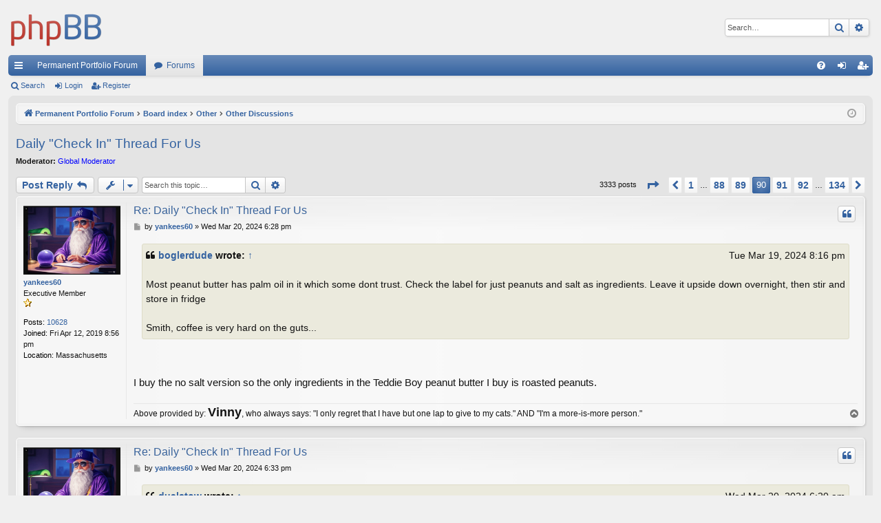

--- FILE ---
content_type: text/html; charset=UTF-8
request_url: https://www.gyroscopicinvesting.com/forum/viewtopic.php?f=9&t=10540&sid=2c1b899a9b6014cb40bd2d56fc7729f9&start=2225
body_size: 13727
content:
<!DOCTYPE html>
<html dir="ltr" lang="en-us">
<head>
<meta charset="utf-8" />
<meta http-equiv="X-UA-Compatible" content="IE=edge">
<meta name="viewport" content="width=device-width, initial-scale=1" />

<title>Daily &quot;Check In&quot; Thread For Us - Page 90 - Gyroscopic Investing</title>




	<link rel="alternate" type="application/atom+xml" title="Feed - Gyroscopic Investing" href="/forum/app.php/feed?sid=e2cba535cac8b1c68c410f00406b91a4">		<link rel="alternate" type="application/atom+xml" title="Feed - All forums" href="/forum/app.php/feed/forums?sid=e2cba535cac8b1c68c410f00406b91a4">	<link rel="alternate" type="application/atom+xml" title="Feed - New Topics" href="/forum/app.php/feed/topics?sid=e2cba535cac8b1c68c410f00406b91a4">	<link rel="alternate" type="application/atom+xml" title="Feed - Active Topics" href="/forum/app.php/feed/topics_active?sid=e2cba535cac8b1c68c410f00406b91a4">	<link rel="alternate" type="application/atom+xml" title="Feed - Forum - Other Discussions" href="/forum/app.php/feed/forum/9?sid=e2cba535cac8b1c68c410f00406b91a4">	<link rel="alternate" type="application/atom+xml" title="Feed - Topic - Daily &quot;Check In&quot; Thread For Us" href="/forum/app.php/feed/topic/10540?sid=e2cba535cac8b1c68c410f00406b91a4">	
	<link rel="canonical" href="https://www.gyroscopicinvesting.com/forum/viewtopic.php?t=10540&amp;start=2225">

<!--
	phpBB style name: elegance
	Based on style:   prosilver
	Original author:  Arty ( https://www.artodia.com )
	Modified by: 	  Halil ESEN ( https://halilsn.com/ )
-->


<link href="./assets/css/font-awesome.min.css?assets_version=63" rel="stylesheet">
<link href="./styles/elegance/theme/stylesheet.css?assets_version=63" rel="stylesheet">




<!--[if lte IE 9]>
	<link href="./styles/elegance/theme/tweaks.css?assets_version=63" rel="stylesheet">
<![endif]-->

	

<link href="./ext/wolfsblvt/advancedpolls/styles/prosilver/theme/advancedpolls.css?assets_version=63" rel="stylesheet" media="screen">



</head>
<body id="phpbb" class="nojs notouch section-viewtopic ltr " data-online-text="Online">


	<a id="top" class="top-anchor" accesskey="t"></a>
	<div id="page-header" class="page-width">
		<div class="headerbar" role="banner">
					<div class="inner">

			<div id="site-description" class="site-description">
				<a id="logo" class="logo" href="http://www.gyroscopicinvesting.com" title="Permanent Portfolio Forum">
					<img src="./styles/elegance/theme/images/logo.png" data-src-hd="./styles/elegance/theme/images/logo_hd.png" alt="Gyroscopic Investing"/>
				</a>
				<p class="sitename">Gyroscopic Investing</p>
				<p>Permanent Portfolio Forum</p>
				<p class="skiplink"><a href="#start_here">Skip to content</a></p>
			</div>

															<div id="search-box" class="search-box search-header" role="search">
				<form action="./search.php?sid=e2cba535cac8b1c68c410f00406b91a4" method="get" id="search">
				<fieldset>
					<input name="keywords" id="keywords" type="search" maxlength="128" title="Search for keywords" class="inputbox search tiny" size="20" value="" placeholder="Search…" />
					<button class="button button-search" type="submit" title="Search">
						<i class="icon fa-search fa-fw" aria-hidden="true"></i><span class="sr-only">Search</span>
					</button>
					<a href="./search.php?sid=e2cba535cac8b1c68c410f00406b91a4" class="button button-search-end" title="Advanced search">
						<i class="icon fa-cog fa-fw" aria-hidden="true"></i><span class="sr-only">Advanced search</span>
					</a>
					<input type="hidden" name="sid" value="e2cba535cac8b1c68c410f00406b91a4" />

				</fieldset>
				</form>
			</div>
									
			</div>
					</div>


				


<div class="navbar tabbed not-static" role="navigation">
	<div class="inner page-width">
		<div class="nav-tabs" data-current-page="viewtopic">
			<ul class="leftside">
				<li id="quick-links" class="quick-links tab responsive-menu dropdown-container">
					<a href="#" class="nav-link dropdown-trigger">Quick links</a>
					<div class="dropdown">
						<div class="pointer"><div class="pointer-inner"></div></div>
						<ul class="dropdown-contents" role="menu">
								
			<li class="separator"></li>
													<li>
								<a href="./search.php?search_id=unanswered&amp;sid=e2cba535cac8b1c68c410f00406b91a4" role="menuitem">
									<i class="icon fa-file-o fa-fw icon-gray" aria-hidden="true"></i><span>Unanswered topics</span>
								</a>
							</li>
							<li>
								<a href="./search.php?search_id=active_topics&amp;sid=e2cba535cac8b1c68c410f00406b91a4" role="menuitem">
									<i class="icon fa-file-o fa-fw icon-blue" aria-hidden="true"></i><span>Active topics</span>
								</a>
							</li>
							<li class="separator"></li>
							<li>
								<a href="./search.php?sid=e2cba535cac8b1c68c410f00406b91a4" role="menuitem">
									<i class="icon fa-search fa-fw" aria-hidden="true"></i><span>Search</span>
								</a>
							</li>	
	
													</ul>
					</div>
				</li>
													<li class="tab home" data-responsive-class="small-icon icon-home">
						<a class="nav-link" href="http://www.gyroscopicinvesting.com" data-navbar-reference="home">Permanent Portfolio Forum</a>
					</li>
								<li class="tab forums selected" data-responsive-class="small-icon icon-forums">
					<a class="nav-link" href="./index.php?sid=e2cba535cac8b1c68c410f00406b91a4">Forums</a>
				</li>
											</ul>
			<ul class="rightside" role="menu">
								<li class="tab faq" data-select-match="faq" data-responsive-class="small-icon icon-faq">
					<a class="nav-link" href="/forum/app.php/help/faq?sid=e2cba535cac8b1c68c410f00406b91a4" rel="help" title="Frequently Asked Questions" role="menuitem">
						<i class="icon fa-question-circle fa-fw" aria-hidden="true"></i><span>FAQ</span>
					</a>
				</li>
																									<li class="tab login"  data-skip-responsive="true" data-select-match="login"><a class="nav-link" href="./ucp.php?mode=login&amp;redirect=viewtopic.php%3Ff%3D9%26start%3D2225%26t%3D10540&amp;sid=e2cba535cac8b1c68c410f00406b91a4" title="Login" accesskey="x" role="menuitem">Login</a></li>
											<li class="tab register" data-skip-responsive="true" data-select-match="register"><a class="nav-link" href="./ucp.php?mode=register&amp;sid=e2cba535cac8b1c68c410f00406b91a4" role="menuitem">Register</a></li>
																	</ul>
		</div>
	</div>
</div>

<div class="navbar secondary">
	<ul role="menubar">
											<li class="small-icon icon-search"><a href="./search.php?sid=e2cba535cac8b1c68c410f00406b91a4">Search</a></li>
														<li class="small-icon icon-login"><a href="./ucp.php?mode=login&amp;redirect=viewtopic.php%3Ff%3D9%26start%3D2225%26t%3D10540&amp;sid=e2cba535cac8b1c68c410f00406b91a4" title="Login">Login</a></li>
									<li class="small-icon icon-register"><a href="./ucp.php?mode=register&amp;sid=e2cba535cac8b1c68c410f00406b91a4">Register</a></li>
									
			</ul>
</div>

	</div>

<div id="wrap" class="page-width">

	
	<a id="start_here" class="top-anchor"></a>
	<div id="page-body" class="page-body" role="main">
		<div class="navbar">
	<ul id="nav-breadcrumbs" class="nav-breadcrumbs linklist navlinks" role="menubar">
				
		
		<li class="breadcrumbs" itemscope itemtype="https://schema.org/BreadcrumbList">

						<span class="crumb" itemtype="https://schema.org/ListItem" itemprop="itemListElement" itemscope><a itemprop="item" href="http://www.gyroscopicinvesting.com" data-navbar-reference="home"><i class="icon fa-home fa-fw" aria-hidden="true"></i><span itemprop="name">Permanent Portfolio Forum</span></a><meta itemprop="position" content="1" /></span>
			
						<span class="crumb" itemtype="https://schema.org/ListItem" itemprop="itemListElement" itemscope><a itemprop="item" href="./index.php?sid=e2cba535cac8b1c68c410f00406b91a4" accesskey="h" data-navbar-reference="index"><span itemprop="name">Board index</span></a><meta itemprop="position" content="2" /></span>

									
						<span class="crumb" itemtype="https://schema.org/ListItem" itemprop="itemListElement" itemscope data-forum-id="13"><a itemprop="item" href="./viewforum.php?f=13&amp;sid=e2cba535cac8b1c68c410f00406b91a4"><span itemprop="name">Other</span></a><meta itemprop="position" content="3" /></span>
												
						<span class="crumb" itemtype="https://schema.org/ListItem" itemprop="itemListElement" itemscope data-forum-id="9"><a itemprop="item" href="./viewforum.php?f=9&amp;sid=e2cba535cac8b1c68c410f00406b91a4"><span itemprop="name">Other Discussions</span></a><meta itemprop="position" content="4" /></span>
						
			
		</li>

		
		
			<li class="rightside responsive-search">
				<a href="./search.php?sid=e2cba535cac8b1c68c410f00406b91a4" title="View the advanced search options" role="menuitem">
					<i class="icon fa-search fa-fw" aria-hidden="true"></i><span class="sr-only">Search</span>
				</a>
			</li>
				<li class="rightside dropdown-container icon-only">
			<a href="#" class="dropdown-trigger time" title="It is currently Wed Jan 21, 2026 4:46 pm"><i class="fa fa-clock-o"></i></a>
			<div class="dropdown">
				<div class="pointer"><div class="pointer-inner"></div></div>
				<ul class="dropdown-contents">
					<li>It is currently Wed Jan 21, 2026 4:46 pm</li>
					<li>All times are <span title="America/Chicago">UTC-06:00</span></li>
				</ul>
			</div>
		</li>
	</ul>
</div>

		
		
<h2 class="topic-title"><a href="./viewtopic.php?t=10540&amp;start=2225&amp;sid=e2cba535cac8b1c68c410f00406b91a4">Daily &quot;Check In&quot; Thread For Us</a></h2>
<!-- NOTE: remove the style="display: none" when you want to have the forum description on the topic body -->
<div style="display: none !important;">Other discussions not related to the Permanent Portfolio<br /></div>
<p>
	<strong>Moderator:</strong> <a style="color:#0000FF;" href="./memberlist.php?mode=group&amp;g=2&amp;sid=e2cba535cac8b1c68c410f00406b91a4">Global Moderator</a>
</p>


<div class="action-bar bar-top">
	
			<a href="./posting.php?mode=reply&amp;t=10540&amp;sid=e2cba535cac8b1c68c410f00406b91a4" class="button" title="Post a reply">
							<span>Post Reply</span> <i class="icon fa-reply fa-fw" aria-hidden="true"></i>
					</a>
	
			<div class="dropdown-container dropdown-button-control topic-tools">
		<span title="Topic tools" class="button button-secondary dropdown-trigger dropdown-select">
			<i class="icon fa-wrench fa-fw" aria-hidden="true"></i>
			<span class="caret"><i class="icon fa-sort-down fa-fw" aria-hidden="true"></i></span>
		</span>
		<div class="dropdown">
			<div class="pointer"><div class="pointer-inner"></div></div>
			<ul class="dropdown-contents">
																												<li>
					<a href="./viewtopic.php?t=10540&amp;start=2225&amp;sid=e2cba535cac8b1c68c410f00406b91a4&amp;view=print" title="Print view" accesskey="p">
						<i class="icon fa-print fa-fw" aria-hidden="true"></i><span>Print view</span>
					</a>
				</li>
											</ul>
		</div>
	</div>
	
			<div class="search-box" role="search">
			<form method="get" id="topic-search" action="./search.php?sid=e2cba535cac8b1c68c410f00406b91a4">
			<fieldset>
				<input class="inputbox search tiny"  type="search" name="keywords" id="search_keywords" size="20" placeholder="Search this topic…" />
				<button class="button button-search" type="submit" title="Search">
					<i class="icon fa-search fa-fw" aria-hidden="true"></i><span class="sr-only">Search</span>
				</button>
				<a href="./search.php?sid=e2cba535cac8b1c68c410f00406b91a4" class="button button-search-end" title="Advanced search">
					<i class="icon fa-cog fa-fw" aria-hidden="true"></i><span class="sr-only">Advanced search</span>
				</a>
				<input type="hidden" name="t" value="10540" />
<input type="hidden" name="sf" value="msgonly" />
<input type="hidden" name="sid" value="e2cba535cac8b1c68c410f00406b91a4" />

			</fieldset>
			</form>
		</div>
	
			<div class="pagination">
			3333 posts
							<ul>
	<li class="dropdown-container dropdown-button-control dropdown-page-jump page-jump">
		<a class="button button-icon-only dropdown-trigger" href="#" title="Click to jump to page…" role="button"><i class="icon fa-level-down fa-rotate-270" aria-hidden="true"></i><span class="sr-only">Page <strong>90</strong> of <strong>134</strong></span></a>
		<div class="dropdown">
			<div class="pointer"><div class="pointer-inner"></div></div>
			<ul class="dropdown-contents">
				<li>Jump to page:</li>
				<li class="page-jump-form">
					<input type="number" name="page-number" min="1" max="999999" title="Enter the page number you wish to go to" class="inputbox tiny" data-per-page="25" data-base-url=".&#x2F;viewtopic.php&#x3F;t&#x3D;10540&amp;amp&#x3B;sid&#x3D;e2cba535cac8b1c68c410f00406b91a4" data-start-name="start" />
					<input class="button2" value="Go" type="button" />
				</li>
			</ul>
		</div>
	</li>
			<li class="arrow previous"><a class="button button-icon-only" href="./viewtopic.php?t=10540&amp;sid=e2cba535cac8b1c68c410f00406b91a4&amp;start=2200" rel="prev" role="button"><i class="icon fa-chevron-left fa-fw" aria-hidden="true"></i><span class="sr-only">Previous</span></a></li>
				<li><a class="button" href="./viewtopic.php?t=10540&amp;sid=e2cba535cac8b1c68c410f00406b91a4" role="button">1</a></li>
			<li class="ellipsis" role="separator"><span>…</span></li>
				<li><a class="button" href="./viewtopic.php?t=10540&amp;sid=e2cba535cac8b1c68c410f00406b91a4&amp;start=2175" role="button">88</a></li>
				<li><a class="button" href="./viewtopic.php?t=10540&amp;sid=e2cba535cac8b1c68c410f00406b91a4&amp;start=2200" role="button">89</a></li>
			<li class="active"><span>90</span></li>
				<li><a class="button" href="./viewtopic.php?t=10540&amp;sid=e2cba535cac8b1c68c410f00406b91a4&amp;start=2250" role="button">91</a></li>
				<li><a class="button" href="./viewtopic.php?t=10540&amp;sid=e2cba535cac8b1c68c410f00406b91a4&amp;start=2275" role="button">92</a></li>
			<li class="ellipsis" role="separator"><span>…</span></li>
				<li><a class="button" href="./viewtopic.php?t=10540&amp;sid=e2cba535cac8b1c68c410f00406b91a4&amp;start=3325" role="button">134</a></li>
				<li class="arrow next"><a class="button button-icon-only" href="./viewtopic.php?t=10540&amp;sid=e2cba535cac8b1c68c410f00406b91a4&amp;start=2250" rel="next" role="button"><i class="icon fa-chevron-right fa-fw" aria-hidden="true"></i><span class="sr-only">Next</span></a></li>
	</ul>
					</div>
		</div>




			<div id="p253298" class="post has-profile bg2">
		<div class="inner">

		<dl class="postprofile" id="profile253298">
			<dt class="has-profile-rank has-avatar">
				<div class="avatar-container">
																<a href="./memberlist.php?mode=viewprofile&amp;u=3123&amp;sid=e2cba535cac8b1c68c410f00406b91a4" class="avatar"><img class="avatar" src="./download/file.php?avatar=3123_1734484348.jpg" width="2048" height="1446" alt="User avatar" /></a>														</div>
								<a href="./memberlist.php?mode=viewprofile&amp;u=3123&amp;sid=e2cba535cac8b1c68c410f00406b91a4" class="username">yankees60</a>							</dt>

						<dd class="profile-rank">Executive Member<br /><img src="./images/ranks/star.gif" alt="Executive Member" title="Executive Member" /></dd>			
		<dd class="profile-posts"><strong>Posts:</strong> <a href="./search.php?author_id=3123&amp;sr=posts&amp;sid=e2cba535cac8b1c68c410f00406b91a4">10628</a></dd>		<dd class="profile-joined"><strong>Joined:</strong> Fri Apr 12, 2019 8:56 pm</dd>		
		
											<dd class="profile-custom-field profile-phpbb_location"><strong>Location:</strong> Massachusetts</dd>
							
						
		</dl>

		<div class="postbody">
						<div id="post_content253298">

						<h3 class="first">
						<a href="./viewtopic.php?p=253298&amp;sid=e2cba535cac8b1c68c410f00406b91a4#p253298">Re: Daily &quot;Check In&quot; Thread For Us</a>
			</h3>

													<ul class="post-buttons">
																																									<li>
							<a href="./posting.php?mode=quote&amp;p=253298&amp;sid=e2cba535cac8b1c68c410f00406b91a4" title="Reply with quote" class="button button-icon-only">
								<i class="icon fa-quote-left fa-fw" aria-hidden="true"></i><span class="sr-only">Quote</span>
							</a>
						</li>
														</ul>
							
						<p class="author">
									<a class="unread" href="./viewtopic.php?p=253298&amp;sid=e2cba535cac8b1c68c410f00406b91a4#p253298" title="Post">
						<i class="icon fa-file fa-fw icon-lightgray icon-md" aria-hidden="true"></i><span class="sr-only">Post</span>
					</a>
								<span class="responsive-hide">by <strong><a href="./memberlist.php?mode=viewprofile&amp;u=3123&amp;sid=e2cba535cac8b1c68c410f00406b91a4" class="username">yankees60</a></strong> &raquo; </span><time datetime="2024-03-20T23:28:47+00:00">Wed Mar 20, 2024 6:28 pm</time>
			</p>
			
			
						
			
			<div class="content"><blockquote cite="./viewtopic.php?p=253268&amp;sid=e2cba535cac8b1c68c410f00406b91a4#p253268"><div><cite><a href="./memberlist.php?mode=viewprofile&amp;u=2662&amp;sid=e2cba535cac8b1c68c410f00406b91a4">boglerdude</a> wrote: <a href="./viewtopic.php?p=253268&amp;sid=e2cba535cac8b1c68c410f00406b91a4#p253268" data-post-id="253268" onclick="if(document.getElementById(hash.substr(1)))href=hash">↑</a><span class="responsive-hide">Tue Mar 19, 2024 8:16 pm</span></cite><br>
Most peanut butter has palm oil in it which some dont trust. Check the label for just peanuts and salt as ingredients. Leave it upside down overnight, then stir and store in fridge<br>
<br>
Smith, coffee is very hard on the guts...<br>
</div></blockquote><br>
<br>
I buy the no salt version so the only ingredients in the Teddie Boy peanut butter I buy is roasted peanuts.</div>

			
			
									
						

							<div id="sig253298" class="signature">Above provided by: <strong class="text-strong"><span style="font-size:150%;line-height:116%">Vinny</span></strong>, who always says:  "I only regret that I have but one lap to give to my cats." AND "I'm a more-is-more person."</div>			
						</div>

		</div>

		</div>
				<div class="back2top">
						<a href="#top" class="top" title="Top">
				<i class="icon fa-chevron-circle-up fa-fw icon-gray" aria-hidden="true"></i>
				<span class="sr-only">Top</span>
			</a>
					</div>
			</div>

				<div id="p253299" class="post has-profile bg1">
		<div class="inner">

		<dl class="postprofile" id="profile253299">
			<dt class="has-profile-rank has-avatar">
				<div class="avatar-container">
																<a href="./memberlist.php?mode=viewprofile&amp;u=3123&amp;sid=e2cba535cac8b1c68c410f00406b91a4" class="avatar"><img class="avatar" src="./download/file.php?avatar=3123_1734484348.jpg" width="2048" height="1446" alt="User avatar" /></a>														</div>
								<a href="./memberlist.php?mode=viewprofile&amp;u=3123&amp;sid=e2cba535cac8b1c68c410f00406b91a4" class="username">yankees60</a>							</dt>

						<dd class="profile-rank">Executive Member<br /><img src="./images/ranks/star.gif" alt="Executive Member" title="Executive Member" /></dd>			
		<dd class="profile-posts"><strong>Posts:</strong> <a href="./search.php?author_id=3123&amp;sr=posts&amp;sid=e2cba535cac8b1c68c410f00406b91a4">10628</a></dd>		<dd class="profile-joined"><strong>Joined:</strong> Fri Apr 12, 2019 8:56 pm</dd>		
		
											<dd class="profile-custom-field profile-phpbb_location"><strong>Location:</strong> Massachusetts</dd>
							
						
		</dl>

		<div class="postbody">
						<div id="post_content253299">

						<h3 >
						<a href="./viewtopic.php?p=253299&amp;sid=e2cba535cac8b1c68c410f00406b91a4#p253299">Re: Daily &quot;Check In&quot; Thread For Us</a>
			</h3>

													<ul class="post-buttons">
																																									<li>
							<a href="./posting.php?mode=quote&amp;p=253299&amp;sid=e2cba535cac8b1c68c410f00406b91a4" title="Reply with quote" class="button button-icon-only">
								<i class="icon fa-quote-left fa-fw" aria-hidden="true"></i><span class="sr-only">Quote</span>
							</a>
						</li>
														</ul>
							
						<p class="author">
									<a class="unread" href="./viewtopic.php?p=253299&amp;sid=e2cba535cac8b1c68c410f00406b91a4#p253299" title="Post">
						<i class="icon fa-file fa-fw icon-lightgray icon-md" aria-hidden="true"></i><span class="sr-only">Post</span>
					</a>
								<span class="responsive-hide">by <strong><a href="./memberlist.php?mode=viewprofile&amp;u=3123&amp;sid=e2cba535cac8b1c68c410f00406b91a4" class="username">yankees60</a></strong> &raquo; </span><time datetime="2024-03-20T23:33:32+00:00">Wed Mar 20, 2024 6:33 pm</time>
			</p>
			
			
						
			
			<div class="content"><blockquote cite="./viewtopic.php?p=253276&amp;sid=e2cba535cac8b1c68c410f00406b91a4#p253276"><div><cite><a href="./memberlist.php?mode=viewprofile&amp;u=217&amp;sid=e2cba535cac8b1c68c410f00406b91a4">dualstow</a> wrote: <a href="./viewtopic.php?p=253276&amp;sid=e2cba535cac8b1c68c410f00406b91a4#p253276" data-post-id="253276" onclick="if(document.getElementById(hash.substr(1)))href=hash">↑</a><span class="responsive-hide">Wed Mar 20, 2024 6:20 am</span></cite><br>
I love borscht. I don’t know if that’s a stock photo or hers but it looks better than any borscht I’ve ever had.<br>
I thought maybe you’d be introducing her to Hong Kong delights.<br>
</div></blockquote><br>
<br>
All of this borscht talk intrigued me.  I'd heard of it but had never thought about it much until now.<br>
<br>
Went to look at its ingredients to see if I could eat it.<br>
<br>
Unfortunately, it has in in the only vegetable I do not like.  Beets!  They taste way too vinegary to me.</div>

			
			
									
						

							<div id="sig253299" class="signature">Above provided by: <strong class="text-strong"><span style="font-size:150%;line-height:116%">Vinny</span></strong>, who always says:  "I only regret that I have but one lap to give to my cats." AND "I'm a more-is-more person."</div>			
						</div>

		</div>

		</div>
				<div class="back2top">
						<a href="#top" class="top" title="Top">
				<i class="icon fa-chevron-circle-up fa-fw icon-gray" aria-hidden="true"></i>
				<span class="sr-only">Top</span>
			</a>
					</div>
			</div>

				<div id="p253300" class="post has-profile bg2">
		<div class="inner">

		<dl class="postprofile" id="profile253300">
			<dt class="has-profile-rank has-avatar">
				<div class="avatar-container">
																<a href="./memberlist.php?mode=viewprofile&amp;u=217&amp;sid=e2cba535cac8b1c68c410f00406b91a4" class="avatar"><img class="avatar" src="./download/file.php?avatar=217_1761225209.jpeg" width="945" height="1076" alt="User avatar" /></a>														</div>
								<a href="./memberlist.php?mode=viewprofile&amp;u=217&amp;sid=e2cba535cac8b1c68c410f00406b91a4" style="color: #00AA00;" class="username-coloured">dualstow</a>							</dt>

						<dd class="profile-rank">Executive Member<br /><img src="./images/ranks/star.gif" alt="Executive Member" title="Executive Member" /></dd>			
		<dd class="profile-posts"><strong>Posts:</strong> <a href="./search.php?author_id=217&amp;sr=posts&amp;sid=e2cba535cac8b1c68c410f00406b91a4">15682</a></dd>		<dd class="profile-joined"><strong>Joined:</strong> Wed Oct 27, 2010 10:18 am</dd>		
		
																<dd class="profile-custom-field profile-phpbb_location"><strong>Location:</strong> searching for the lost Xanadu</dd>
																	
							<dd class="profile-contact">
				<strong>Contact:</strong>
				<div class="dropdown-container dropdown-right dropdown-down">
					<a href="#" class="dropdown-trigger" title="Contact dualstow">
						<i class="icon fa-commenting-o fa-fw icon-lg" aria-hidden="true"></i><span class="sr-only">Contact dualstow</span>
					</a>
					<div class="dropdown">
						<div class="pointer"><div class="pointer-inner"></div></div>
						<div class="dropdown-contents contact-icons">
																																								<div>
																	<a href="ymsgr:sendim?Telegram App: centigrayyd" title="Yahoo Messenger">
										<span class="contact-icon phpbb_yahoo-icon">Yahoo Messenger</span>									</a>
																																																<a href="https://facebook.com/notonit/" title="Facebook">
										<span class="contact-icon phpbb_facebook-icon">Facebook</span>									</a>
																																																<a href="skype:isdefunct?userinfo" title="Skype" class="last-cell">
										<span class="contact-icon phpbb_skype-icon">Skype</span>									</a>
																	</div>
																					</div>
					</div>
				</div>
			</dd>
				
		</dl>

		<div class="postbody">
						<div id="post_content253300">

						<h3 >
						<a href="./viewtopic.php?p=253300&amp;sid=e2cba535cac8b1c68c410f00406b91a4#p253300">Re: Daily &quot;Check In&quot; Thread For Us</a>
			</h3>

													<ul class="post-buttons">
																																									<li>
							<a href="./posting.php?mode=quote&amp;p=253300&amp;sid=e2cba535cac8b1c68c410f00406b91a4" title="Reply with quote" class="button button-icon-only">
								<i class="icon fa-quote-left fa-fw" aria-hidden="true"></i><span class="sr-only">Quote</span>
							</a>
						</li>
														</ul>
							
						<p class="author">
									<a class="unread" href="./viewtopic.php?p=253300&amp;sid=e2cba535cac8b1c68c410f00406b91a4#p253300" title="Post">
						<i class="icon fa-file fa-fw icon-lightgray icon-md" aria-hidden="true"></i><span class="sr-only">Post</span>
					</a>
								<span class="responsive-hide">by <strong><a href="./memberlist.php?mode=viewprofile&amp;u=217&amp;sid=e2cba535cac8b1c68c410f00406b91a4" style="color: #00AA00;" class="username-coloured">dualstow</a></strong> &raquo; </span><time datetime="2024-03-21T00:54:57+00:00">Wed Mar 20, 2024 7:54 pm</time>
			</p>
			
			
						
			
			<div class="content"><blockquote cite="./viewtopic.php?p=253299&amp;sid=e2cba535cac8b1c68c410f00406b91a4#p253299"><div><cite><a href="./memberlist.php?mode=viewprofile&amp;u=3123&amp;sid=e2cba535cac8b1c68c410f00406b91a4">yankees60</a> wrote: <a href="./viewtopic.php?p=253299&amp;sid=e2cba535cac8b1c68c410f00406b91a4#p253299" data-post-id="253299" onclick="if(document.getElementById(hash.substr(1)))href=hash">↑</a><span class="responsive-hide">Wed Mar 20, 2024 6:33 pm</span></cite>
…<br>
 Beets!  They taste way too vinegary to me.
</div></blockquote>

Strange, as they are quite sugary.</div>

			
			
									
						

							<div id="sig253300" class="signature"><span style="color:#408040">Whistling tunes / We hide in the dunes by the seaside<br>
Whistling tunes / We're kissing baboons in the jungle</span></div>			
						</div>

		</div>

		</div>
				<div class="back2top">
						<a href="#top" class="top" title="Top">
				<i class="icon fa-chevron-circle-up fa-fw icon-gray" aria-hidden="true"></i>
				<span class="sr-only">Top</span>
			</a>
					</div>
			</div>

				<div id="p253303" class="post has-profile bg1">
		<div class="inner">

		<dl class="postprofile" id="profile253303">
			<dt class="has-profile-rank has-avatar">
				<div class="avatar-container">
																<a href="./memberlist.php?mode=viewprofile&amp;u=1070&amp;sid=e2cba535cac8b1c68c410f00406b91a4" class="avatar"><img class="avatar" src="./download/file.php?avatar=1070_1619010731.jpeg" width="366" height="423" alt="User avatar" /></a>														</div>
								<a href="./memberlist.php?mode=viewprofile&amp;u=1070&amp;sid=e2cba535cac8b1c68c410f00406b91a4" class="username">Mountaineer</a>							</dt>

						<dd class="profile-rank">Executive Member<br /><img src="./images/ranks/star.gif" alt="Executive Member" title="Executive Member" /></dd>			
		<dd class="profile-posts"><strong>Posts:</strong> <a href="./search.php?author_id=1070&amp;sr=posts&amp;sid=e2cba535cac8b1c68c410f00406b91a4">5113</a></dd>		<dd class="profile-joined"><strong>Joined:</strong> Tue Feb 07, 2012 10:54 am</dd>		
		
						
						
		</dl>

		<div class="postbody">
						<div id="post_content253303">

						<h3 >
						<a href="./viewtopic.php?p=253303&amp;sid=e2cba535cac8b1c68c410f00406b91a4#p253303">Re: Daily &quot;Check In&quot; Thread For Us</a>
			</h3>

													<ul class="post-buttons">
																																									<li>
							<a href="./posting.php?mode=quote&amp;p=253303&amp;sid=e2cba535cac8b1c68c410f00406b91a4" title="Reply with quote" class="button button-icon-only">
								<i class="icon fa-quote-left fa-fw" aria-hidden="true"></i><span class="sr-only">Quote</span>
							</a>
						</li>
														</ul>
							
						<p class="author">
									<a class="unread" href="./viewtopic.php?p=253303&amp;sid=e2cba535cac8b1c68c410f00406b91a4#p253303" title="Post">
						<i class="icon fa-file fa-fw icon-lightgray icon-md" aria-hidden="true"></i><span class="sr-only">Post</span>
					</a>
								<span class="responsive-hide">by <strong><a href="./memberlist.php?mode=viewprofile&amp;u=1070&amp;sid=e2cba535cac8b1c68c410f00406b91a4" class="username">Mountaineer</a></strong> &raquo; </span><time datetime="2024-03-21T10:52:03+00:00">Thu Mar 21, 2024 5:52 am</time>
			</p>
			
			
						
			
			<div class="content"><blockquote cite="./viewtopic.php?p=253300&amp;sid=e2cba535cac8b1c68c410f00406b91a4#p253300"><div><cite><a href="./memberlist.php?mode=viewprofile&amp;u=217&amp;sid=e2cba535cac8b1c68c410f00406b91a4">dualstow</a> wrote: <a href="./viewtopic.php?p=253300&amp;sid=e2cba535cac8b1c68c410f00406b91a4#p253300" data-post-id="253300" onclick="if(document.getElementById(hash.substr(1)))href=hash">↑</a><span class="responsive-hide">Wed Mar 20, 2024 7:54 pm</span></cite>
<blockquote cite="./viewtopic.php?p=253299&amp;sid=e2cba535cac8b1c68c410f00406b91a4#p253299"><div><cite><a href="./memberlist.php?mode=viewprofile&amp;u=3123&amp;sid=e2cba535cac8b1c68c410f00406b91a4">yankees60</a> wrote: <a href="./viewtopic.php?p=253299&amp;sid=e2cba535cac8b1c68c410f00406b91a4#p253299" data-post-id="253299" onclick="if(document.getElementById(hash.substr(1)))href=hash">↑</a><span class="responsive-hide">Wed Mar 20, 2024 6:33 pm</span></cite>
…<br>
 Beets!  They taste way too vinegary to me.
</div></blockquote>

Strange, as they are quite sugary.
</div></blockquote>

Dual,<br>
<br>
So you prefer white borscht?  Who would have known. Sounds like a recipe opportunity for non-vinegar Vinny.  ;-)</div>

			
			
									
						

										
						</div>

		</div>

		</div>
				<div class="back2top">
						<a href="#top" class="top" title="Top">
				<i class="icon fa-chevron-circle-up fa-fw icon-gray" aria-hidden="true"></i>
				<span class="sr-only">Top</span>
			</a>
					</div>
			</div>

				<div id="p253304" class="post has-profile bg2">
		<div class="inner">

		<dl class="postprofile" id="profile253304">
			<dt class="has-profile-rank has-avatar">
				<div class="avatar-container">
																<a href="./memberlist.php?mode=viewprofile&amp;u=217&amp;sid=e2cba535cac8b1c68c410f00406b91a4" class="avatar"><img class="avatar" src="./download/file.php?avatar=217_1761225209.jpeg" width="945" height="1076" alt="User avatar" /></a>														</div>
								<a href="./memberlist.php?mode=viewprofile&amp;u=217&amp;sid=e2cba535cac8b1c68c410f00406b91a4" style="color: #00AA00;" class="username-coloured">dualstow</a>							</dt>

						<dd class="profile-rank">Executive Member<br /><img src="./images/ranks/star.gif" alt="Executive Member" title="Executive Member" /></dd>			
		<dd class="profile-posts"><strong>Posts:</strong> <a href="./search.php?author_id=217&amp;sr=posts&amp;sid=e2cba535cac8b1c68c410f00406b91a4">15682</a></dd>		<dd class="profile-joined"><strong>Joined:</strong> Wed Oct 27, 2010 10:18 am</dd>		
		
																<dd class="profile-custom-field profile-phpbb_location"><strong>Location:</strong> searching for the lost Xanadu</dd>
																	
							<dd class="profile-contact">
				<strong>Contact:</strong>
				<div class="dropdown-container dropdown-right dropdown-down">
					<a href="#" class="dropdown-trigger" title="Contact dualstow">
						<i class="icon fa-commenting-o fa-fw icon-lg" aria-hidden="true"></i><span class="sr-only">Contact dualstow</span>
					</a>
					<div class="dropdown">
						<div class="pointer"><div class="pointer-inner"></div></div>
						<div class="dropdown-contents contact-icons">
																																								<div>
																	<a href="ymsgr:sendim?Telegram App: centigrayyd" title="Yahoo Messenger">
										<span class="contact-icon phpbb_yahoo-icon">Yahoo Messenger</span>									</a>
																																																<a href="https://facebook.com/notonit/" title="Facebook">
										<span class="contact-icon phpbb_facebook-icon">Facebook</span>									</a>
																																																<a href="skype:isdefunct?userinfo" title="Skype" class="last-cell">
										<span class="contact-icon phpbb_skype-icon">Skype</span>									</a>
																	</div>
																					</div>
					</div>
				</div>
			</dd>
				
		</dl>

		<div class="postbody">
						<div id="post_content253304">

						<h3 >
						<a href="./viewtopic.php?p=253304&amp;sid=e2cba535cac8b1c68c410f00406b91a4#p253304">Re: Daily &quot;Check In&quot; Thread For Us</a>
			</h3>

													<ul class="post-buttons">
																																									<li>
							<a href="./posting.php?mode=quote&amp;p=253304&amp;sid=e2cba535cac8b1c68c410f00406b91a4" title="Reply with quote" class="button button-icon-only">
								<i class="icon fa-quote-left fa-fw" aria-hidden="true"></i><span class="sr-only">Quote</span>
							</a>
						</li>
														</ul>
							
						<p class="author">
									<a class="unread" href="./viewtopic.php?p=253304&amp;sid=e2cba535cac8b1c68c410f00406b91a4#p253304" title="Post">
						<i class="icon fa-file fa-fw icon-lightgray icon-md" aria-hidden="true"></i><span class="sr-only">Post</span>
					</a>
								<span class="responsive-hide">by <strong><a href="./memberlist.php?mode=viewprofile&amp;u=217&amp;sid=e2cba535cac8b1c68c410f00406b91a4" style="color: #00AA00;" class="username-coloured">dualstow</a></strong> &raquo; </span><time datetime="2024-03-21T13:32:57+00:00">Thu Mar 21, 2024 8:32 am</time>
			</p>
			
			
						
			
			<div class="content">M, I don’t know what that is. Do they use golden beets? I’ve had those in a sandwich at a restaurant. But, I’ve only had red beet borscht. I still find it very sweet.<br>
Look at the sugar count on the wiki page <a href="https://en.wikipedia.org/wiki/Beetroot" class="postlink">https://en.wikipedia.org/wiki/Beetroot</a></div>

			
			
									
						

							<div id="sig253304" class="signature"><span style="color:#408040">Whistling tunes / We hide in the dunes by the seaside<br>
Whistling tunes / We're kissing baboons in the jungle</span></div>			
						</div>

		</div>

		</div>
				<div class="back2top">
						<a href="#top" class="top" title="Top">
				<i class="icon fa-chevron-circle-up fa-fw icon-gray" aria-hidden="true"></i>
				<span class="sr-only">Top</span>
			</a>
					</div>
			</div>

				<div id="p253306" class="post has-profile bg1">
		<div class="inner">

		<dl class="postprofile" id="profile253306">
			<dt class="has-profile-rank has-avatar">
				<div class="avatar-container">
																<a href="./memberlist.php?mode=viewprofile&amp;u=2796&amp;sid=e2cba535cac8b1c68c410f00406b91a4" class="avatar"><img class="avatar" src="./download/file.php?avatar=2796_1766805219.jpg" width="1041" height="1440" alt="User avatar" /></a>														</div>
								<a href="./memberlist.php?mode=viewprofile&amp;u=2796&amp;sid=e2cba535cac8b1c68c410f00406b91a4" class="username">Smith1776</a>							</dt>

						<dd class="profile-rank">Executive Member<br /><img src="./images/ranks/star.gif" alt="Executive Member" title="Executive Member" /></dd>			
		<dd class="profile-posts"><strong>Posts:</strong> <a href="./search.php?author_id=2796&amp;sr=posts&amp;sid=e2cba535cac8b1c68c410f00406b91a4">4021</a></dd>		<dd class="profile-joined"><strong>Joined:</strong> Fri Apr 21, 2017 6:01 pm</dd>		
		
						
						
		</dl>

		<div class="postbody">
						<div id="post_content253306">

						<h3 >
						<a href="./viewtopic.php?p=253306&amp;sid=e2cba535cac8b1c68c410f00406b91a4#p253306">Re: Daily &quot;Check In&quot; Thread For Us</a>
			</h3>

													<ul class="post-buttons">
																																									<li>
							<a href="./posting.php?mode=quote&amp;p=253306&amp;sid=e2cba535cac8b1c68c410f00406b91a4" title="Reply with quote" class="button button-icon-only">
								<i class="icon fa-quote-left fa-fw" aria-hidden="true"></i><span class="sr-only">Quote</span>
							</a>
						</li>
														</ul>
							
						<p class="author">
									<a class="unread" href="./viewtopic.php?p=253306&amp;sid=e2cba535cac8b1c68c410f00406b91a4#p253306" title="Post">
						<i class="icon fa-file fa-fw icon-lightgray icon-md" aria-hidden="true"></i><span class="sr-only">Post</span>
					</a>
								<span class="responsive-hide">by <strong><a href="./memberlist.php?mode=viewprofile&amp;u=2796&amp;sid=e2cba535cac8b1c68c410f00406b91a4" class="username">Smith1776</a></strong> &raquo; </span><time datetime="2024-03-21T17:19:46+00:00">Thu Mar 21, 2024 12:19 pm</time>
			</p>
			
			
						
			
			<div class="content">I’m usually not a fan of beets either. I cant stand beet salad, as an example. However when cooked in borscht, the beets take on the flavour of the broth and become delicious!</div>

			
			
									
						

							<div id="sig253306" class="signature"><strong class="text-strong">www.allterrainportfolio.com</strong></div>			
						</div>

		</div>

		</div>
				<div class="back2top">
						<a href="#top" class="top" title="Top">
				<i class="icon fa-chevron-circle-up fa-fw icon-gray" aria-hidden="true"></i>
				<span class="sr-only">Top</span>
			</a>
					</div>
			</div>

				<div id="p253308" class="post has-profile bg2">
		<div class="inner">

		<dl class="postprofile" id="profile253308">
			<dt class="has-profile-rank has-avatar">
				<div class="avatar-container">
																<a href="./memberlist.php?mode=viewprofile&amp;u=2796&amp;sid=e2cba535cac8b1c68c410f00406b91a4" class="avatar"><img class="avatar" src="./download/file.php?avatar=2796_1766805219.jpg" width="1041" height="1440" alt="User avatar" /></a>														</div>
								<a href="./memberlist.php?mode=viewprofile&amp;u=2796&amp;sid=e2cba535cac8b1c68c410f00406b91a4" class="username">Smith1776</a>							</dt>

						<dd class="profile-rank">Executive Member<br /><img src="./images/ranks/star.gif" alt="Executive Member" title="Executive Member" /></dd>			
		<dd class="profile-posts"><strong>Posts:</strong> <a href="./search.php?author_id=2796&amp;sr=posts&amp;sid=e2cba535cac8b1c68c410f00406b91a4">4021</a></dd>		<dd class="profile-joined"><strong>Joined:</strong> Fri Apr 21, 2017 6:01 pm</dd>		
		
						
						
		</dl>

		<div class="postbody">
						<div id="post_content253308">

						<h3 >
						<a href="./viewtopic.php?p=253308&amp;sid=e2cba535cac8b1c68c410f00406b91a4#p253308">Re: Daily &quot;Check In&quot; Thread For Us</a>
			</h3>

													<ul class="post-buttons">
																																									<li>
							<a href="./posting.php?mode=quote&amp;p=253308&amp;sid=e2cba535cac8b1c68c410f00406b91a4" title="Reply with quote" class="button button-icon-only">
								<i class="icon fa-quote-left fa-fw" aria-hidden="true"></i><span class="sr-only">Quote</span>
							</a>
						</li>
														</ul>
							
						<p class="author">
									<a class="unread" href="./viewtopic.php?p=253308&amp;sid=e2cba535cac8b1c68c410f00406b91a4#p253308" title="Post">
						<i class="icon fa-file fa-fw icon-lightgray icon-md" aria-hidden="true"></i><span class="sr-only">Post</span>
					</a>
								<span class="responsive-hide">by <strong><a href="./memberlist.php?mode=viewprofile&amp;u=2796&amp;sid=e2cba535cac8b1c68c410f00406b91a4" class="username">Smith1776</a></strong> &raquo; </span><time datetime="2024-03-21T19:12:37+00:00">Thu Mar 21, 2024 2:12 pm</time>
			</p>
			
			
						
			
			<div class="content">Hold on. Just checking something…<br>
<br>
… yup, JavaScript still sucks.</div>

			
			
									
						

							<div id="sig253308" class="signature"><strong class="text-strong">www.allterrainportfolio.com</strong></div>			
						</div>

		</div>

		</div>
				<div class="back2top">
						<a href="#top" class="top" title="Top">
				<i class="icon fa-chevron-circle-up fa-fw icon-gray" aria-hidden="true"></i>
				<span class="sr-only">Top</span>
			</a>
					</div>
			</div>

				<div id="p253309" class="post has-profile bg1">
		<div class="inner">

		<dl class="postprofile" id="profile253309">
			<dt class="has-profile-rank has-avatar">
				<div class="avatar-container">
																<a href="./memberlist.php?mode=viewprofile&amp;u=1070&amp;sid=e2cba535cac8b1c68c410f00406b91a4" class="avatar"><img class="avatar" src="./download/file.php?avatar=1070_1619010731.jpeg" width="366" height="423" alt="User avatar" /></a>														</div>
								<a href="./memberlist.php?mode=viewprofile&amp;u=1070&amp;sid=e2cba535cac8b1c68c410f00406b91a4" class="username">Mountaineer</a>							</dt>

						<dd class="profile-rank">Executive Member<br /><img src="./images/ranks/star.gif" alt="Executive Member" title="Executive Member" /></dd>			
		<dd class="profile-posts"><strong>Posts:</strong> <a href="./search.php?author_id=1070&amp;sr=posts&amp;sid=e2cba535cac8b1c68c410f00406b91a4">5113</a></dd>		<dd class="profile-joined"><strong>Joined:</strong> Tue Feb 07, 2012 10:54 am</dd>		
		
						
						
		</dl>

		<div class="postbody">
						<div id="post_content253309">

						<h3 >
						<a href="./viewtopic.php?p=253309&amp;sid=e2cba535cac8b1c68c410f00406b91a4#p253309">Re: Daily &quot;Check In&quot; Thread For Us</a>
			</h3>

													<ul class="post-buttons">
																																									<li>
							<a href="./posting.php?mode=quote&amp;p=253309&amp;sid=e2cba535cac8b1c68c410f00406b91a4" title="Reply with quote" class="button button-icon-only">
								<i class="icon fa-quote-left fa-fw" aria-hidden="true"></i><span class="sr-only">Quote</span>
							</a>
						</li>
														</ul>
							
						<p class="author">
									<a class="unread" href="./viewtopic.php?p=253309&amp;sid=e2cba535cac8b1c68c410f00406b91a4#p253309" title="Post">
						<i class="icon fa-file fa-fw icon-lightgray icon-md" aria-hidden="true"></i><span class="sr-only">Post</span>
					</a>
								<span class="responsive-hide">by <strong><a href="./memberlist.php?mode=viewprofile&amp;u=1070&amp;sid=e2cba535cac8b1c68c410f00406b91a4" class="username">Mountaineer</a></strong> &raquo; </span><time datetime="2024-03-21T19:16:37+00:00">Thu Mar 21, 2024 2:16 pm</time>
			</p>
			
			
						
			
			<div class="content"><blockquote cite="./viewtopic.php?p=253303&amp;sid=e2cba535cac8b1c68c410f00406b91a4#p253303"><div><cite><a href="./memberlist.php?mode=viewprofile&amp;u=1070&amp;sid=e2cba535cac8b1c68c410f00406b91a4">Mountaineer</a> wrote: <a href="./viewtopic.php?p=253303&amp;sid=e2cba535cac8b1c68c410f00406b91a4#p253303" data-post-id="253303" onclick="if(document.getElementById(hash.substr(1)))href=hash">↑</a><span class="responsive-hide">Thu Mar 21, 2024 5:52 am</span></cite>
<blockquote cite="./viewtopic.php?p=253300&amp;sid=e2cba535cac8b1c68c410f00406b91a4#p253300"><div><cite><a href="./memberlist.php?mode=viewprofile&amp;u=217&amp;sid=e2cba535cac8b1c68c410f00406b91a4">dualstow</a> wrote: <a href="./viewtopic.php?p=253300&amp;sid=e2cba535cac8b1c68c410f00406b91a4#p253300" data-post-id="253300" onclick="if(document.getElementById(hash.substr(1)))href=hash">↑</a><span class="responsive-hide">Wed Mar 20, 2024 7:54 pm</span></cite>
<blockquote cite="./viewtopic.php?p=253299&amp;sid=e2cba535cac8b1c68c410f00406b91a4#p253299"><div><cite><a href="./memberlist.php?mode=viewprofile&amp;u=3123&amp;sid=e2cba535cac8b1c68c410f00406b91a4">yankees60</a> wrote: <a href="./viewtopic.php?p=253299&amp;sid=e2cba535cac8b1c68c410f00406b91a4#p253299" data-post-id="253299" onclick="if(document.getElementById(hash.substr(1)))href=hash">↑</a><span class="responsive-hide">Wed Mar 20, 2024 6:33 pm</span></cite>
…<br>
 Beets!  They taste way too vinegary to me.
</div></blockquote>

Strange, as they are quite sugary.
</div></blockquote>

Dual,<br>
<br>
So you prefer white borscht?  Who would have known. Sounds like a recipe opportunity for non-vinegar Vinny.  ;-)
</div></blockquote>

Sugar beets (grown for production of sugar, not to eat like red beets) are generally white. Sorry for the obtuse comment about white borscht. <img alt="😉" class="emoji smilies" draggable="false" src="//cdn.jsdelivr.net/gh/twitter/twemoji@latest/assets/svg/1f609.svg"><img alt="🤣" class="emoji smilies" draggable="false" src="//cdn.jsdelivr.net/gh/twitter/twemoji@latest/assets/svg/1f923.svg"><img alt="😇" class="emoji smilies" draggable="false" src="//cdn.jsdelivr.net/gh/twitter/twemoji@latest/assets/svg/1f607.svg"></div>

			
			
									
						

										
						</div>

		</div>

		</div>
				<div class="back2top">
						<a href="#top" class="top" title="Top">
				<i class="icon fa-chevron-circle-up fa-fw icon-gray" aria-hidden="true"></i>
				<span class="sr-only">Top</span>
			</a>
					</div>
			</div>

				<div id="p253310" class="post has-profile bg2">
		<div class="inner">

		<dl class="postprofile" id="profile253310">
			<dt class="has-profile-rank has-avatar">
				<div class="avatar-container">
																<a href="./memberlist.php?mode=viewprofile&amp;u=217&amp;sid=e2cba535cac8b1c68c410f00406b91a4" class="avatar"><img class="avatar" src="./download/file.php?avatar=217_1761225209.jpeg" width="945" height="1076" alt="User avatar" /></a>														</div>
								<a href="./memberlist.php?mode=viewprofile&amp;u=217&amp;sid=e2cba535cac8b1c68c410f00406b91a4" style="color: #00AA00;" class="username-coloured">dualstow</a>							</dt>

						<dd class="profile-rank">Executive Member<br /><img src="./images/ranks/star.gif" alt="Executive Member" title="Executive Member" /></dd>			
		<dd class="profile-posts"><strong>Posts:</strong> <a href="./search.php?author_id=217&amp;sr=posts&amp;sid=e2cba535cac8b1c68c410f00406b91a4">15682</a></dd>		<dd class="profile-joined"><strong>Joined:</strong> Wed Oct 27, 2010 10:18 am</dd>		
		
																<dd class="profile-custom-field profile-phpbb_location"><strong>Location:</strong> searching for the lost Xanadu</dd>
																	
							<dd class="profile-contact">
				<strong>Contact:</strong>
				<div class="dropdown-container dropdown-right dropdown-down">
					<a href="#" class="dropdown-trigger" title="Contact dualstow">
						<i class="icon fa-commenting-o fa-fw icon-lg" aria-hidden="true"></i><span class="sr-only">Contact dualstow</span>
					</a>
					<div class="dropdown">
						<div class="pointer"><div class="pointer-inner"></div></div>
						<div class="dropdown-contents contact-icons">
																																								<div>
																	<a href="ymsgr:sendim?Telegram App: centigrayyd" title="Yahoo Messenger">
										<span class="contact-icon phpbb_yahoo-icon">Yahoo Messenger</span>									</a>
																																																<a href="https://facebook.com/notonit/" title="Facebook">
										<span class="contact-icon phpbb_facebook-icon">Facebook</span>									</a>
																																																<a href="skype:isdefunct?userinfo" title="Skype" class="last-cell">
										<span class="contact-icon phpbb_skype-icon">Skype</span>									</a>
																	</div>
																					</div>
					</div>
				</div>
			</dd>
				
		</dl>

		<div class="postbody">
						<div id="post_content253310">

						<h3 >
						<a href="./viewtopic.php?p=253310&amp;sid=e2cba535cac8b1c68c410f00406b91a4#p253310">Re: Daily &quot;Check In&quot; Thread For Us</a>
			</h3>

													<ul class="post-buttons">
																																									<li>
							<a href="./posting.php?mode=quote&amp;p=253310&amp;sid=e2cba535cac8b1c68c410f00406b91a4" title="Reply with quote" class="button button-icon-only">
								<i class="icon fa-quote-left fa-fw" aria-hidden="true"></i><span class="sr-only">Quote</span>
							</a>
						</li>
														</ul>
							
						<p class="author">
									<a class="unread" href="./viewtopic.php?p=253310&amp;sid=e2cba535cac8b1c68c410f00406b91a4#p253310" title="Post">
						<i class="icon fa-file fa-fw icon-lightgray icon-md" aria-hidden="true"></i><span class="sr-only">Post</span>
					</a>
								<span class="responsive-hide">by <strong><a href="./memberlist.php?mode=viewprofile&amp;u=217&amp;sid=e2cba535cac8b1c68c410f00406b91a4" style="color: #00AA00;" class="username-coloured">dualstow</a></strong> &raquo; </span><time datetime="2024-03-21T20:01:32+00:00">Thu Mar 21, 2024 3:01 pm</time>
			</p>
			
			
						
			
			<div class="content">Microsoft has unveiled AI PCs. Now, I don’t know whether I want one or not, but all I can think about, Vinny, is your yet unused dream machine sitting next to the old one you’re working on.  <img class="smilies" src="./images/smilies/afro.gif" width="23" height="23" alt="O0" title="Afro"></div>

			
			
									
						

							<div id="sig253310" class="signature"><span style="color:#408040">Whistling tunes / We hide in the dunes by the seaside<br>
Whistling tunes / We're kissing baboons in the jungle</span></div>			
						</div>

		</div>

		</div>
				<div class="back2top">
						<a href="#top" class="top" title="Top">
				<i class="icon fa-chevron-circle-up fa-fw icon-gray" aria-hidden="true"></i>
				<span class="sr-only">Top</span>
			</a>
					</div>
			</div>

				<div id="p253311" class="post has-profile bg1">
		<div class="inner">

		<dl class="postprofile" id="profile253311">
			<dt class="has-profile-rank has-avatar">
				<div class="avatar-container">
																<a href="./memberlist.php?mode=viewprofile&amp;u=3123&amp;sid=e2cba535cac8b1c68c410f00406b91a4" class="avatar"><img class="avatar" src="./download/file.php?avatar=3123_1734484348.jpg" width="2048" height="1446" alt="User avatar" /></a>														</div>
								<a href="./memberlist.php?mode=viewprofile&amp;u=3123&amp;sid=e2cba535cac8b1c68c410f00406b91a4" class="username">yankees60</a>							</dt>

						<dd class="profile-rank">Executive Member<br /><img src="./images/ranks/star.gif" alt="Executive Member" title="Executive Member" /></dd>			
		<dd class="profile-posts"><strong>Posts:</strong> <a href="./search.php?author_id=3123&amp;sr=posts&amp;sid=e2cba535cac8b1c68c410f00406b91a4">10628</a></dd>		<dd class="profile-joined"><strong>Joined:</strong> Fri Apr 12, 2019 8:56 pm</dd>		
		
											<dd class="profile-custom-field profile-phpbb_location"><strong>Location:</strong> Massachusetts</dd>
							
						
		</dl>

		<div class="postbody">
						<div id="post_content253311">

						<h3 >
						<a href="./viewtopic.php?p=253311&amp;sid=e2cba535cac8b1c68c410f00406b91a4#p253311">Re: Daily &quot;Check In&quot; Thread For Us</a>
			</h3>

													<ul class="post-buttons">
																																									<li>
							<a href="./posting.php?mode=quote&amp;p=253311&amp;sid=e2cba535cac8b1c68c410f00406b91a4" title="Reply with quote" class="button button-icon-only">
								<i class="icon fa-quote-left fa-fw" aria-hidden="true"></i><span class="sr-only">Quote</span>
							</a>
						</li>
														</ul>
							
						<p class="author">
									<a class="unread" href="./viewtopic.php?p=253311&amp;sid=e2cba535cac8b1c68c410f00406b91a4#p253311" title="Post">
						<i class="icon fa-file fa-fw icon-lightgray icon-md" aria-hidden="true"></i><span class="sr-only">Post</span>
					</a>
								<span class="responsive-hide">by <strong><a href="./memberlist.php?mode=viewprofile&amp;u=3123&amp;sid=e2cba535cac8b1c68c410f00406b91a4" class="username">yankees60</a></strong> &raquo; </span><time datetime="2024-03-21T20:42:51+00:00">Thu Mar 21, 2024 3:42 pm</time>
			</p>
			
			
						
			
			<div class="content"><blockquote cite="./viewtopic.php?p=253310&amp;sid=e2cba535cac8b1c68c410f00406b91a4#p253310"><div><cite><a href="./memberlist.php?mode=viewprofile&amp;u=217&amp;sid=e2cba535cac8b1c68c410f00406b91a4">dualstow</a> wrote: <a href="./viewtopic.php?p=253310&amp;sid=e2cba535cac8b1c68c410f00406b91a4#p253310" data-post-id="253310" onclick="if(document.getElementById(hash.substr(1)))href=hash">↑</a><span class="responsive-hide">Thu Mar 21, 2024 3:01 pm</span></cite><br>
Microsoft has unveiled AI PCs. Now, I don’t know whether I want one or not, but all I can think about, Vinny, is your yet unused dream machine sitting next to the old one you’re working on.  <img class="smilies" src="./images/smilies/afro.gif" width="23" height="23" alt="O0" title="Afro"><br>
</div></blockquote><br>
<br>
It is not sitting next to it.  The one I am using is on this table (sitting on its predecessor).  The unused dram machine is under the table next to my right knee.<br>
<br>
I had a fleeting though in the last day or two that with this router / modem switchover .. it might be the time to switch computers.<br>
<br>
But this one I'm using still works so well.  And, it remained in the background for a few years before I started using it while continuing to use its predecessor.</div>

			
			
									
						

							<div id="sig253311" class="signature">Above provided by: <strong class="text-strong"><span style="font-size:150%;line-height:116%">Vinny</span></strong>, who always says:  "I only regret that I have but one lap to give to my cats." AND "I'm a more-is-more person."</div>			
						</div>

		</div>

		</div>
				<div class="back2top">
						<a href="#top" class="top" title="Top">
				<i class="icon fa-chevron-circle-up fa-fw icon-gray" aria-hidden="true"></i>
				<span class="sr-only">Top</span>
			</a>
					</div>
			</div>

				<div id="p253312" class="post has-profile bg2">
		<div class="inner">

		<dl class="postprofile" id="profile253312">
			<dt class="has-profile-rank has-avatar">
				<div class="avatar-container">
																<a href="./memberlist.php?mode=viewprofile&amp;u=1120&amp;sid=e2cba535cac8b1c68c410f00406b91a4" class="avatar"><img class="avatar" src="./download/file.php?avatar=1120_1484080590.png" width="80" height="53" alt="User avatar" /></a>														</div>
								<a href="./memberlist.php?mode=viewprofile&amp;u=1120&amp;sid=e2cba535cac8b1c68c410f00406b91a4" style="color: #AA0000;" class="username-coloured">Xan</a>							</dt>

						<dd class="profile-rank">Administrator<br /><img src="./images/ranks/staradmin.gif" alt="Administrator" title="Administrator" /></dd>			
		<dd class="profile-posts"><strong>Posts:</strong> <a href="./search.php?author_id=1120&amp;sr=posts&amp;sid=e2cba535cac8b1c68c410f00406b91a4">4601</a></dd>		<dd class="profile-joined"><strong>Joined:</strong> Tue Mar 13, 2012 1:51 pm</dd>		
		
						
						
		</dl>

		<div class="postbody">
						<div id="post_content253312">

						<h3 >
						<a href="./viewtopic.php?p=253312&amp;sid=e2cba535cac8b1c68c410f00406b91a4#p253312">Re: Daily &quot;Check In&quot; Thread For Us</a>
			</h3>

													<ul class="post-buttons">
																																									<li>
							<a href="./posting.php?mode=quote&amp;p=253312&amp;sid=e2cba535cac8b1c68c410f00406b91a4" title="Reply with quote" class="button button-icon-only">
								<i class="icon fa-quote-left fa-fw" aria-hidden="true"></i><span class="sr-only">Quote</span>
							</a>
						</li>
														</ul>
							
						<p class="author">
									<a class="unread" href="./viewtopic.php?p=253312&amp;sid=e2cba535cac8b1c68c410f00406b91a4#p253312" title="Post">
						<i class="icon fa-file fa-fw icon-lightgray icon-md" aria-hidden="true"></i><span class="sr-only">Post</span>
					</a>
								<span class="responsive-hide">by <strong><a href="./memberlist.php?mode=viewprofile&amp;u=1120&amp;sid=e2cba535cac8b1c68c410f00406b91a4" style="color: #AA0000;" class="username-coloured">Xan</a></strong> &raquo; </span><time datetime="2024-03-21T20:53:55+00:00">Thu Mar 21, 2024 3:53 pm</time>
			</p>
			
			
						
			
			<div class="content">Dualstow, we expect more of you.  You accused Vinny of still using his old computer while a new one he spent good money on sits "next to" the old one.  Turns out that's not even close to true!  It's probably a good 2 feet farther away than that.  Please do some more fact checking before posting next time.</div>

			
			
									
						

										
						</div>

		</div>

		</div>
				<div class="back2top">
						<a href="#top" class="top" title="Top">
				<i class="icon fa-chevron-circle-up fa-fw icon-gray" aria-hidden="true"></i>
				<span class="sr-only">Top</span>
			</a>
					</div>
			</div>

				<div id="p253313" class="post has-profile bg1">
		<div class="inner">

		<dl class="postprofile" id="profile253313">
			<dt class="has-profile-rank has-avatar">
				<div class="avatar-container">
																<a href="./memberlist.php?mode=viewprofile&amp;u=3123&amp;sid=e2cba535cac8b1c68c410f00406b91a4" class="avatar"><img class="avatar" src="./download/file.php?avatar=3123_1734484348.jpg" width="2048" height="1446" alt="User avatar" /></a>														</div>
								<a href="./memberlist.php?mode=viewprofile&amp;u=3123&amp;sid=e2cba535cac8b1c68c410f00406b91a4" class="username">yankees60</a>							</dt>

						<dd class="profile-rank">Executive Member<br /><img src="./images/ranks/star.gif" alt="Executive Member" title="Executive Member" /></dd>			
		<dd class="profile-posts"><strong>Posts:</strong> <a href="./search.php?author_id=3123&amp;sr=posts&amp;sid=e2cba535cac8b1c68c410f00406b91a4">10628</a></dd>		<dd class="profile-joined"><strong>Joined:</strong> Fri Apr 12, 2019 8:56 pm</dd>		
		
											<dd class="profile-custom-field profile-phpbb_location"><strong>Location:</strong> Massachusetts</dd>
							
						
		</dl>

		<div class="postbody">
						<div id="post_content253313">

						<h3 >
						<a href="./viewtopic.php?p=253313&amp;sid=e2cba535cac8b1c68c410f00406b91a4#p253313">Re: Daily &quot;Check In&quot; Thread For Us</a>
			</h3>

													<ul class="post-buttons">
																																									<li>
							<a href="./posting.php?mode=quote&amp;p=253313&amp;sid=e2cba535cac8b1c68c410f00406b91a4" title="Reply with quote" class="button button-icon-only">
								<i class="icon fa-quote-left fa-fw" aria-hidden="true"></i><span class="sr-only">Quote</span>
							</a>
						</li>
														</ul>
							
						<p class="author">
									<a class="unread" href="./viewtopic.php?p=253313&amp;sid=e2cba535cac8b1c68c410f00406b91a4#p253313" title="Post">
						<i class="icon fa-file fa-fw icon-lightgray icon-md" aria-hidden="true"></i><span class="sr-only">Post</span>
					</a>
								<span class="responsive-hide">by <strong><a href="./memberlist.php?mode=viewprofile&amp;u=3123&amp;sid=e2cba535cac8b1c68c410f00406b91a4" class="username">yankees60</a></strong> &raquo; </span><time datetime="2024-03-21T21:11:33+00:00">Thu Mar 21, 2024 4:11 pm</time>
			</p>
			
			
						
			
			<div class="content"><blockquote cite="./viewtopic.php?p=253312&amp;sid=e2cba535cac8b1c68c410f00406b91a4#p253312"><div><cite><a href="./memberlist.php?mode=viewprofile&amp;u=1120&amp;sid=e2cba535cac8b1c68c410f00406b91a4">Xan</a> wrote: <a href="./viewtopic.php?p=253312&amp;sid=e2cba535cac8b1c68c410f00406b91a4#p253312" data-post-id="253312" onclick="if(document.getElementById(hash.substr(1)))href=hash">↑</a><span class="responsive-hide">Thu Mar 21, 2024 3:53 pm</span></cite><br>
Dualstow, we expect more of you.  You accused Vinny of still using his old computer while a new one he spent good money on sits "next to" the old one.  Turns out that's not even close to true!  It's probably a good 2 feet farther away than that.  Please do some more fact checking before posting next time.<br>
</div></blockquote><br>
<br>
!!!!!!!!!!!!!!!!!!!!!!!</div>

			
			
									
						

							<div id="sig253313" class="signature">Above provided by: <strong class="text-strong"><span style="font-size:150%;line-height:116%">Vinny</span></strong>, who always says:  "I only regret that I have but one lap to give to my cats." AND "I'm a more-is-more person."</div>			
						</div>

		</div>

		</div>
				<div class="back2top">
						<a href="#top" class="top" title="Top">
				<i class="icon fa-chevron-circle-up fa-fw icon-gray" aria-hidden="true"></i>
				<span class="sr-only">Top</span>
			</a>
					</div>
			</div>

				<div id="p253317" class="post has-profile bg2">
		<div class="inner">

		<dl class="postprofile" id="profile253317">
			<dt class="has-profile-rank has-avatar">
				<div class="avatar-container">
																<a href="./memberlist.php?mode=viewprofile&amp;u=2796&amp;sid=e2cba535cac8b1c68c410f00406b91a4" class="avatar"><img class="avatar" src="./download/file.php?avatar=2796_1766805219.jpg" width="1041" height="1440" alt="User avatar" /></a>														</div>
								<a href="./memberlist.php?mode=viewprofile&amp;u=2796&amp;sid=e2cba535cac8b1c68c410f00406b91a4" class="username">Smith1776</a>							</dt>

						<dd class="profile-rank">Executive Member<br /><img src="./images/ranks/star.gif" alt="Executive Member" title="Executive Member" /></dd>			
		<dd class="profile-posts"><strong>Posts:</strong> <a href="./search.php?author_id=2796&amp;sr=posts&amp;sid=e2cba535cac8b1c68c410f00406b91a4">4021</a></dd>		<dd class="profile-joined"><strong>Joined:</strong> Fri Apr 21, 2017 6:01 pm</dd>		
		
						
						
		</dl>

		<div class="postbody">
						<div id="post_content253317">

						<h3 >
						<a href="./viewtopic.php?p=253317&amp;sid=e2cba535cac8b1c68c410f00406b91a4#p253317">Re: Daily &quot;Check In&quot; Thread For Us</a>
			</h3>

													<ul class="post-buttons">
																																									<li>
							<a href="./posting.php?mode=quote&amp;p=253317&amp;sid=e2cba535cac8b1c68c410f00406b91a4" title="Reply with quote" class="button button-icon-only">
								<i class="icon fa-quote-left fa-fw" aria-hidden="true"></i><span class="sr-only">Quote</span>
							</a>
						</li>
														</ul>
							
						<p class="author">
									<a class="unread" href="./viewtopic.php?p=253317&amp;sid=e2cba535cac8b1c68c410f00406b91a4#p253317" title="Post">
						<i class="icon fa-file fa-fw icon-lightgray icon-md" aria-hidden="true"></i><span class="sr-only">Post</span>
					</a>
								<span class="responsive-hide">by <strong><a href="./memberlist.php?mode=viewprofile&amp;u=2796&amp;sid=e2cba535cac8b1c68c410f00406b91a4" class="username">Smith1776</a></strong> &raquo; </span><time datetime="2024-03-21T21:58:38+00:00">Thu Mar 21, 2024 4:58 pm</time>
			</p>
			
			
						
			
			<div class="content">This forum is now clearly the nexus of misinformation on the Internet.</div>

			
			
									
						

							<div id="sig253317" class="signature"><strong class="text-strong">www.allterrainportfolio.com</strong></div>			
						</div>

		</div>

		</div>
				<div class="back2top">
						<a href="#top" class="top" title="Top">
				<i class="icon fa-chevron-circle-up fa-fw icon-gray" aria-hidden="true"></i>
				<span class="sr-only">Top</span>
			</a>
					</div>
			</div>

				<div id="p253319" class="post has-profile bg1">
		<div class="inner">

		<dl class="postprofile" id="profile253319">
			<dt class="has-profile-rank has-avatar">
				<div class="avatar-container">
																<a href="./memberlist.php?mode=viewprofile&amp;u=217&amp;sid=e2cba535cac8b1c68c410f00406b91a4" class="avatar"><img class="avatar" src="./download/file.php?avatar=217_1761225209.jpeg" width="945" height="1076" alt="User avatar" /></a>														</div>
								<a href="./memberlist.php?mode=viewprofile&amp;u=217&amp;sid=e2cba535cac8b1c68c410f00406b91a4" style="color: #00AA00;" class="username-coloured">dualstow</a>							</dt>

						<dd class="profile-rank">Executive Member<br /><img src="./images/ranks/star.gif" alt="Executive Member" title="Executive Member" /></dd>			
		<dd class="profile-posts"><strong>Posts:</strong> <a href="./search.php?author_id=217&amp;sr=posts&amp;sid=e2cba535cac8b1c68c410f00406b91a4">15682</a></dd>		<dd class="profile-joined"><strong>Joined:</strong> Wed Oct 27, 2010 10:18 am</dd>		
		
																<dd class="profile-custom-field profile-phpbb_location"><strong>Location:</strong> searching for the lost Xanadu</dd>
																	
							<dd class="profile-contact">
				<strong>Contact:</strong>
				<div class="dropdown-container dropdown-right dropdown-down">
					<a href="#" class="dropdown-trigger" title="Contact dualstow">
						<i class="icon fa-commenting-o fa-fw icon-lg" aria-hidden="true"></i><span class="sr-only">Contact dualstow</span>
					</a>
					<div class="dropdown">
						<div class="pointer"><div class="pointer-inner"></div></div>
						<div class="dropdown-contents contact-icons">
																																								<div>
																	<a href="ymsgr:sendim?Telegram App: centigrayyd" title="Yahoo Messenger">
										<span class="contact-icon phpbb_yahoo-icon">Yahoo Messenger</span>									</a>
																																																<a href="https://facebook.com/notonit/" title="Facebook">
										<span class="contact-icon phpbb_facebook-icon">Facebook</span>									</a>
																																																<a href="skype:isdefunct?userinfo" title="Skype" class="last-cell">
										<span class="contact-icon phpbb_skype-icon">Skype</span>									</a>
																	</div>
																					</div>
					</div>
				</div>
			</dd>
				
		</dl>

		<div class="postbody">
						<div id="post_content253319">

						<h3 >
						<a href="./viewtopic.php?p=253319&amp;sid=e2cba535cac8b1c68c410f00406b91a4#p253319">Re: Daily &quot;Check In&quot; Thread For Us</a>
			</h3>

													<ul class="post-buttons">
																																									<li>
							<a href="./posting.php?mode=quote&amp;p=253319&amp;sid=e2cba535cac8b1c68c410f00406b91a4" title="Reply with quote" class="button button-icon-only">
								<i class="icon fa-quote-left fa-fw" aria-hidden="true"></i><span class="sr-only">Quote</span>
							</a>
						</li>
														</ul>
							
						<p class="author">
									<a class="unread" href="./viewtopic.php?p=253319&amp;sid=e2cba535cac8b1c68c410f00406b91a4#p253319" title="Post">
						<i class="icon fa-file fa-fw icon-lightgray icon-md" aria-hidden="true"></i><span class="sr-only">Post</span>
					</a>
								<span class="responsive-hide">by <strong><a href="./memberlist.php?mode=viewprofile&amp;u=217&amp;sid=e2cba535cac8b1c68c410f00406b91a4" style="color: #00AA00;" class="username-coloured">dualstow</a></strong> &raquo; </span><time datetime="2024-03-22T01:42:40+00:00">Thu Mar 21, 2024 8:42 pm</time>
			</p>
			
			
						
			
			<div class="content"><blockquote cite="./viewtopic.php?p=253312&amp;sid=e2cba535cac8b1c68c410f00406b91a4#p253312"><div><cite><a href="./memberlist.php?mode=viewprofile&amp;u=1120&amp;sid=e2cba535cac8b1c68c410f00406b91a4">Xan</a> wrote: <a href="./viewtopic.php?p=253312&amp;sid=e2cba535cac8b1c68c410f00406b91a4#p253312" data-post-id="253312" onclick="if(document.getElementById(hash.substr(1)))href=hash">↑</a><span class="responsive-hide">Thu Mar 21, 2024 3:53 pm</span></cite>
Dualstow, we expect more of you.  You accused Vinny of still using his old computer while a new one he spent good money on sits "next to" the old one.  Turns out that's not even close to true!  It's probably a good 2 feet farther away than that.  Please do some more fact checking before posting next time.
</div></blockquote>

I am humbled.  <img class="smilies" src="./images/smilies/afro.gif" width="23" height="23" alt="O0" title="Afro"> I’ll think twice before I put my foot in my mouth again.<br>

<blockquote cite="./viewtopic.php?p=253309&amp;sid=e2cba535cac8b1c68c410f00406b91a4#p253309"><div><cite><a href="./memberlist.php?mode=viewprofile&amp;u=1070&amp;sid=e2cba535cac8b1c68c410f00406b91a4">Mountaineer</a> wrote: <a href="./viewtopic.php?p=253309&amp;sid=e2cba535cac8b1c68c410f00406b91a4#p253309" data-post-id="253309" onclick="if(document.getElementById(hash.substr(1)))href=hash">↑</a><span class="responsive-hide">Thu Mar 21, 2024 2:16 pm</span></cite>
Sugar beets (grown for production of sugar, not to eat like red beets) are generally white. Sorry for the obtuse comment about white borscht. <img alt="😉" class="emoji smilies" draggable="false" src="//cdn.jsdelivr.net/gh/twitter/twemoji@latest/assets/svg/1f609.svg"><img alt="🤣" class="emoji smilies" draggable="false" src="//cdn.jsdelivr.net/gh/twitter/twemoji@latest/assets/svg/1f923.svg"><img alt="😇" class="emoji smilies" draggable="false" src="//cdn.jsdelivr.net/gh/twitter/twemoji@latest/assets/svg/1f607.svg">
</div></blockquote>

Ohhhhh. I like it!</div>

			
			
									
						

							<div id="sig253319" class="signature"><span style="color:#408040">Whistling tunes / We hide in the dunes by the seaside<br>
Whistling tunes / We're kissing baboons in the jungle</span></div>			
						</div>

		</div>

		</div>
				<div class="back2top">
						<a href="#top" class="top" title="Top">
				<i class="icon fa-chevron-circle-up fa-fw icon-gray" aria-hidden="true"></i>
				<span class="sr-only">Top</span>
			</a>
					</div>
			</div>

				<div id="p253326" class="post has-profile bg2">
		<div class="inner">

		<dl class="postprofile" id="profile253326">
			<dt class="has-profile-rank has-avatar">
				<div class="avatar-container">
																<a href="./memberlist.php?mode=viewprofile&amp;u=3123&amp;sid=e2cba535cac8b1c68c410f00406b91a4" class="avatar"><img class="avatar" src="./download/file.php?avatar=3123_1734484348.jpg" width="2048" height="1446" alt="User avatar" /></a>														</div>
								<a href="./memberlist.php?mode=viewprofile&amp;u=3123&amp;sid=e2cba535cac8b1c68c410f00406b91a4" class="username">yankees60</a>							</dt>

						<dd class="profile-rank">Executive Member<br /><img src="./images/ranks/star.gif" alt="Executive Member" title="Executive Member" /></dd>			
		<dd class="profile-posts"><strong>Posts:</strong> <a href="./search.php?author_id=3123&amp;sr=posts&amp;sid=e2cba535cac8b1c68c410f00406b91a4">10628</a></dd>		<dd class="profile-joined"><strong>Joined:</strong> Fri Apr 12, 2019 8:56 pm</dd>		
		
											<dd class="profile-custom-field profile-phpbb_location"><strong>Location:</strong> Massachusetts</dd>
							
						
		</dl>

		<div class="postbody">
						<div id="post_content253326">

						<h3 >
						<a href="./viewtopic.php?p=253326&amp;sid=e2cba535cac8b1c68c410f00406b91a4#p253326">Re: Daily &quot;Check In&quot; Thread For Us</a>
			</h3>

													<ul class="post-buttons">
																																									<li>
							<a href="./posting.php?mode=quote&amp;p=253326&amp;sid=e2cba535cac8b1c68c410f00406b91a4" title="Reply with quote" class="button button-icon-only">
								<i class="icon fa-quote-left fa-fw" aria-hidden="true"></i><span class="sr-only">Quote</span>
							</a>
						</li>
														</ul>
							
						<p class="author">
									<a class="unread" href="./viewtopic.php?p=253326&amp;sid=e2cba535cac8b1c68c410f00406b91a4#p253326" title="Post">
						<i class="icon fa-file fa-fw icon-lightgray icon-md" aria-hidden="true"></i><span class="sr-only">Post</span>
					</a>
								<span class="responsive-hide">by <strong><a href="./memberlist.php?mode=viewprofile&amp;u=3123&amp;sid=e2cba535cac8b1c68c410f00406b91a4" class="username">yankees60</a></strong> &raquo; </span><time datetime="2024-03-22T15:14:39+00:00">Fri Mar 22, 2024 10:14 am</time>
			</p>
			
			
						
			
			<div class="content"><blockquote cite="./viewtopic.php?p=253319&amp;sid=e2cba535cac8b1c68c410f00406b91a4#p253319"><div><cite><a href="./memberlist.php?mode=viewprofile&amp;u=217&amp;sid=e2cba535cac8b1c68c410f00406b91a4">dualstow</a> wrote: <a href="./viewtopic.php?p=253319&amp;sid=e2cba535cac8b1c68c410f00406b91a4#p253319" data-post-id="253319" onclick="if(document.getElementById(hash.substr(1)))href=hash">↑</a><span class="responsive-hide">Thu Mar 21, 2024 8:42 pm</span></cite><br>
<blockquote cite="./viewtopic.php?p=253312&amp;sid=e2cba535cac8b1c68c410f00406b91a4#p253312"><div><cite><a href="./memberlist.php?mode=viewprofile&amp;u=1120&amp;sid=e2cba535cac8b1c68c410f00406b91a4">Xan</a> wrote: <a href="./viewtopic.php?p=253312&amp;sid=e2cba535cac8b1c68c410f00406b91a4#p253312" data-post-id="253312" onclick="if(document.getElementById(hash.substr(1)))href=hash">↑</a><span class="responsive-hide">Thu Mar 21, 2024 3:53 pm</span></cite><br>
Dualstow, we expect more of you.  You accused Vinny of still using his old computer while a new one he spent good money on sits "next to" the old one.  Turns out that's not even close to true!  It's probably a good 2 feet farther away than that.  Please do some more fact checking before posting next time.<br>
</div></blockquote><br>
<br>
I am humbled.  <img class="smilies" src="./images/smilies/afro.gif" width="23" height="23" alt="O0" title="Afro"> I’ll think twice before I put my foot in my mouth again.<br>
<br>
<br>
</div></blockquote><br>
<br>
For the record, Dualstow, I judge you to still have a high batting average!</div>

			
			
									
						

							<div id="sig253326" class="signature">Above provided by: <strong class="text-strong"><span style="font-size:150%;line-height:116%">Vinny</span></strong>, who always says:  "I only regret that I have but one lap to give to my cats." AND "I'm a more-is-more person."</div>			
						</div>

		</div>

		</div>
				<div class="back2top">
						<a href="#top" class="top" title="Top">
				<i class="icon fa-chevron-circle-up fa-fw icon-gray" aria-hidden="true"></i>
				<span class="sr-only">Top</span>
			</a>
					</div>
			</div>

				<div id="p253329" class="post has-profile bg1">
		<div class="inner">

		<dl class="postprofile" id="profile253329">
			<dt class="has-profile-rank has-avatar">
				<div class="avatar-container">
																<a href="./memberlist.php?mode=viewprofile&amp;u=217&amp;sid=e2cba535cac8b1c68c410f00406b91a4" class="avatar"><img class="avatar" src="./download/file.php?avatar=217_1761225209.jpeg" width="945" height="1076" alt="User avatar" /></a>														</div>
								<a href="./memberlist.php?mode=viewprofile&amp;u=217&amp;sid=e2cba535cac8b1c68c410f00406b91a4" style="color: #00AA00;" class="username-coloured">dualstow</a>							</dt>

						<dd class="profile-rank">Executive Member<br /><img src="./images/ranks/star.gif" alt="Executive Member" title="Executive Member" /></dd>			
		<dd class="profile-posts"><strong>Posts:</strong> <a href="./search.php?author_id=217&amp;sr=posts&amp;sid=e2cba535cac8b1c68c410f00406b91a4">15682</a></dd>		<dd class="profile-joined"><strong>Joined:</strong> Wed Oct 27, 2010 10:18 am</dd>		
		
																<dd class="profile-custom-field profile-phpbb_location"><strong>Location:</strong> searching for the lost Xanadu</dd>
																	
							<dd class="profile-contact">
				<strong>Contact:</strong>
				<div class="dropdown-container dropdown-right dropdown-down">
					<a href="#" class="dropdown-trigger" title="Contact dualstow">
						<i class="icon fa-commenting-o fa-fw icon-lg" aria-hidden="true"></i><span class="sr-only">Contact dualstow</span>
					</a>
					<div class="dropdown">
						<div class="pointer"><div class="pointer-inner"></div></div>
						<div class="dropdown-contents contact-icons">
																																								<div>
																	<a href="ymsgr:sendim?Telegram App: centigrayyd" title="Yahoo Messenger">
										<span class="contact-icon phpbb_yahoo-icon">Yahoo Messenger</span>									</a>
																																																<a href="https://facebook.com/notonit/" title="Facebook">
										<span class="contact-icon phpbb_facebook-icon">Facebook</span>									</a>
																																																<a href="skype:isdefunct?userinfo" title="Skype" class="last-cell">
										<span class="contact-icon phpbb_skype-icon">Skype</span>									</a>
																	</div>
																					</div>
					</div>
				</div>
			</dd>
				
		</dl>

		<div class="postbody">
						<div id="post_content253329">

						<h3 >
						<a href="./viewtopic.php?p=253329&amp;sid=e2cba535cac8b1c68c410f00406b91a4#p253329">Re: Daily &quot;Check In&quot; Thread For Us</a>
			</h3>

													<ul class="post-buttons">
																																									<li>
							<a href="./posting.php?mode=quote&amp;p=253329&amp;sid=e2cba535cac8b1c68c410f00406b91a4" title="Reply with quote" class="button button-icon-only">
								<i class="icon fa-quote-left fa-fw" aria-hidden="true"></i><span class="sr-only">Quote</span>
							</a>
						</li>
														</ul>
							
						<p class="author">
									<a class="unread" href="./viewtopic.php?p=253329&amp;sid=e2cba535cac8b1c68c410f00406b91a4#p253329" title="Post">
						<i class="icon fa-file fa-fw icon-lightgray icon-md" aria-hidden="true"></i><span class="sr-only">Post</span>
					</a>
								<span class="responsive-hide">by <strong><a href="./memberlist.php?mode=viewprofile&amp;u=217&amp;sid=e2cba535cac8b1c68c410f00406b91a4" style="color: #00AA00;" class="username-coloured">dualstow</a></strong> &raquo; </span><time datetime="2024-03-22T15:19:00+00:00">Fri Mar 22, 2024 10:19 am</time>
			</p>
			
			
						
			
			<div class="content">I will find some solace in that. Thank you  <img class="smilies" src="./images/smilies/afro.gif" width="23" height="23" alt="O0" title="Afro"></div>

			
			
									
						

							<div id="sig253329" class="signature"><span style="color:#408040">Whistling tunes / We hide in the dunes by the seaside<br>
Whistling tunes / We're kissing baboons in the jungle</span></div>			
						</div>

		</div>

		</div>
				<div class="back2top">
						<a href="#top" class="top" title="Top">
				<i class="icon fa-chevron-circle-up fa-fw icon-gray" aria-hidden="true"></i>
				<span class="sr-only">Top</span>
			</a>
					</div>
			</div>

				<div id="p253341" class="post has-profile bg2">
		<div class="inner">

		<dl class="postprofile" id="profile253341">
			<dt class="has-profile-rank has-avatar">
				<div class="avatar-container">
																<a href="./memberlist.php?mode=viewprofile&amp;u=217&amp;sid=e2cba535cac8b1c68c410f00406b91a4" class="avatar"><img class="avatar" src="./download/file.php?avatar=217_1761225209.jpeg" width="945" height="1076" alt="User avatar" /></a>														</div>
								<a href="./memberlist.php?mode=viewprofile&amp;u=217&amp;sid=e2cba535cac8b1c68c410f00406b91a4" style="color: #00AA00;" class="username-coloured">dualstow</a>							</dt>

						<dd class="profile-rank">Executive Member<br /><img src="./images/ranks/star.gif" alt="Executive Member" title="Executive Member" /></dd>			
		<dd class="profile-posts"><strong>Posts:</strong> <a href="./search.php?author_id=217&amp;sr=posts&amp;sid=e2cba535cac8b1c68c410f00406b91a4">15682</a></dd>		<dd class="profile-joined"><strong>Joined:</strong> Wed Oct 27, 2010 10:18 am</dd>		
		
																<dd class="profile-custom-field profile-phpbb_location"><strong>Location:</strong> searching for the lost Xanadu</dd>
																	
							<dd class="profile-contact">
				<strong>Contact:</strong>
				<div class="dropdown-container dropdown-right dropdown-down">
					<a href="#" class="dropdown-trigger" title="Contact dualstow">
						<i class="icon fa-commenting-o fa-fw icon-lg" aria-hidden="true"></i><span class="sr-only">Contact dualstow</span>
					</a>
					<div class="dropdown">
						<div class="pointer"><div class="pointer-inner"></div></div>
						<div class="dropdown-contents contact-icons">
																																								<div>
																	<a href="ymsgr:sendim?Telegram App: centigrayyd" title="Yahoo Messenger">
										<span class="contact-icon phpbb_yahoo-icon">Yahoo Messenger</span>									</a>
																																																<a href="https://facebook.com/notonit/" title="Facebook">
										<span class="contact-icon phpbb_facebook-icon">Facebook</span>									</a>
																																																<a href="skype:isdefunct?userinfo" title="Skype" class="last-cell">
										<span class="contact-icon phpbb_skype-icon">Skype</span>									</a>
																	</div>
																					</div>
					</div>
				</div>
			</dd>
				
		</dl>

		<div class="postbody">
						<div id="post_content253341">

						<h3 >
						<a href="./viewtopic.php?p=253341&amp;sid=e2cba535cac8b1c68c410f00406b91a4#p253341">Re: Daily &quot;Check In&quot; Thread For Us</a>
			</h3>

													<ul class="post-buttons">
																																									<li>
							<a href="./posting.php?mode=quote&amp;p=253341&amp;sid=e2cba535cac8b1c68c410f00406b91a4" title="Reply with quote" class="button button-icon-only">
								<i class="icon fa-quote-left fa-fw" aria-hidden="true"></i><span class="sr-only">Quote</span>
							</a>
						</li>
														</ul>
							
						<p class="author">
									<a class="unread" href="./viewtopic.php?p=253341&amp;sid=e2cba535cac8b1c68c410f00406b91a4#p253341" title="Post">
						<i class="icon fa-file fa-fw icon-lightgray icon-md" aria-hidden="true"></i><span class="sr-only">Post</span>
					</a>
								<span class="responsive-hide">by <strong><a href="./memberlist.php?mode=viewprofile&amp;u=217&amp;sid=e2cba535cac8b1c68c410f00406b91a4" style="color: #00AA00;" class="username-coloured">dualstow</a></strong> &raquo; </span><time datetime="2024-03-23T18:31:45+00:00">Sat Mar 23, 2024 1:31 pm</time>
			</p>
			
			
						
			
			<div class="content">Interesting Bitcoin-Crime article in the FT this weekend. <br>
Criminals ripping off criminals at one point.<br>
Search for wen zhang cryptocurrency site:ft.com</div>

			
			
									
						

							<div id="sig253341" class="signature"><span style="color:#408040">Whistling tunes / We hide in the dunes by the seaside<br>
Whistling tunes / We're kissing baboons in the jungle</span></div>			
						</div>

		</div>

		</div>
				<div class="back2top">
						<a href="#top" class="top" title="Top">
				<i class="icon fa-chevron-circle-up fa-fw icon-gray" aria-hidden="true"></i>
				<span class="sr-only">Top</span>
			</a>
					</div>
			</div>

				<div id="p253344" class="post has-profile bg1">
		<div class="inner">

		<dl class="postprofile" id="profile253344">
			<dt class="has-profile-rank has-avatar">
				<div class="avatar-container">
																<a href="./memberlist.php?mode=viewprofile&amp;u=3123&amp;sid=e2cba535cac8b1c68c410f00406b91a4" class="avatar"><img class="avatar" src="./download/file.php?avatar=3123_1734484348.jpg" width="2048" height="1446" alt="User avatar" /></a>														</div>
								<a href="./memberlist.php?mode=viewprofile&amp;u=3123&amp;sid=e2cba535cac8b1c68c410f00406b91a4" class="username">yankees60</a>							</dt>

						<dd class="profile-rank">Executive Member<br /><img src="./images/ranks/star.gif" alt="Executive Member" title="Executive Member" /></dd>			
		<dd class="profile-posts"><strong>Posts:</strong> <a href="./search.php?author_id=3123&amp;sr=posts&amp;sid=e2cba535cac8b1c68c410f00406b91a4">10628</a></dd>		<dd class="profile-joined"><strong>Joined:</strong> Fri Apr 12, 2019 8:56 pm</dd>		
		
											<dd class="profile-custom-field profile-phpbb_location"><strong>Location:</strong> Massachusetts</dd>
							
						
		</dl>

		<div class="postbody">
						<div id="post_content253344">

						<h3 >
						<a href="./viewtopic.php?p=253344&amp;sid=e2cba535cac8b1c68c410f00406b91a4#p253344">Re: Daily &quot;Check In&quot; Thread For Us</a>
			</h3>

													<ul class="post-buttons">
																																									<li>
							<a href="./posting.php?mode=quote&amp;p=253344&amp;sid=e2cba535cac8b1c68c410f00406b91a4" title="Reply with quote" class="button button-icon-only">
								<i class="icon fa-quote-left fa-fw" aria-hidden="true"></i><span class="sr-only">Quote</span>
							</a>
						</li>
														</ul>
							
						<p class="author">
									<a class="unread" href="./viewtopic.php?p=253344&amp;sid=e2cba535cac8b1c68c410f00406b91a4#p253344" title="Post">
						<i class="icon fa-file fa-fw icon-lightgray icon-md" aria-hidden="true"></i><span class="sr-only">Post</span>
					</a>
								<span class="responsive-hide">by <strong><a href="./memberlist.php?mode=viewprofile&amp;u=3123&amp;sid=e2cba535cac8b1c68c410f00406b91a4" class="username">yankees60</a></strong> &raquo; </span><time datetime="2024-03-24T12:58:41+00:00">Sun Mar 24, 2024 7:58 am</time>
			</p>
			
			
						
			
			<div class="content"><blockquote cite="./viewtopic.php?p=253341&amp;sid=e2cba535cac8b1c68c410f00406b91a4#p253341"><div><cite><a href="./memberlist.php?mode=viewprofile&amp;u=217&amp;sid=e2cba535cac8b1c68c410f00406b91a4">dualstow</a> wrote: <a href="./viewtopic.php?p=253341&amp;sid=e2cba535cac8b1c68c410f00406b91a4#p253341" data-post-id="253341" onclick="if(document.getElementById(hash.substr(1)))href=hash">↑</a><span class="responsive-hide">Sat Mar 23, 2024 1:31 pm</span></cite><br>
Interesting Bitcoin-Crime article in the FT this weekend. <br>
Criminals ripping off criminals at one point.<br>
Search for wen zhang cryptocurrency site:ft.com<br>
</div></blockquote><br>
<br>
Are you telling us that "there is no honor among thieves"???!!!<br>
<br>
Next are you going to be asking us to believe that there is gambling in Las Vegas??!!</div>

			
			
									
						

							<div id="sig253344" class="signature">Above provided by: <strong class="text-strong"><span style="font-size:150%;line-height:116%">Vinny</span></strong>, who always says:  "I only regret that I have but one lap to give to my cats." AND "I'm a more-is-more person."</div>			
						</div>

		</div>

		</div>
				<div class="back2top">
						<a href="#top" class="top" title="Top">
				<i class="icon fa-chevron-circle-up fa-fw icon-gray" aria-hidden="true"></i>
				<span class="sr-only">Top</span>
			</a>
					</div>
			</div>

				<div id="p253348" class="post has-profile bg2">
		<div class="inner">

		<dl class="postprofile" id="profile253348">
			<dt class="has-profile-rank has-avatar">
				<div class="avatar-container">
																<a href="./memberlist.php?mode=viewprofile&amp;u=2796&amp;sid=e2cba535cac8b1c68c410f00406b91a4" class="avatar"><img class="avatar" src="./download/file.php?avatar=2796_1766805219.jpg" width="1041" height="1440" alt="User avatar" /></a>														</div>
								<a href="./memberlist.php?mode=viewprofile&amp;u=2796&amp;sid=e2cba535cac8b1c68c410f00406b91a4" class="username">Smith1776</a>							</dt>

						<dd class="profile-rank">Executive Member<br /><img src="./images/ranks/star.gif" alt="Executive Member" title="Executive Member" /></dd>			
		<dd class="profile-posts"><strong>Posts:</strong> <a href="./search.php?author_id=2796&amp;sr=posts&amp;sid=e2cba535cac8b1c68c410f00406b91a4">4021</a></dd>		<dd class="profile-joined"><strong>Joined:</strong> Fri Apr 21, 2017 6:01 pm</dd>		
		
						
						
		</dl>

		<div class="postbody">
						<div id="post_content253348">

						<h3 >
						<a href="./viewtopic.php?p=253348&amp;sid=e2cba535cac8b1c68c410f00406b91a4#p253348">Re: Daily &quot;Check In&quot; Thread For Us</a>
			</h3>

													<ul class="post-buttons">
																																									<li>
							<a href="./posting.php?mode=quote&amp;p=253348&amp;sid=e2cba535cac8b1c68c410f00406b91a4" title="Reply with quote" class="button button-icon-only">
								<i class="icon fa-quote-left fa-fw" aria-hidden="true"></i><span class="sr-only">Quote</span>
							</a>
						</li>
														</ul>
							
						<p class="author">
									<a class="unread" href="./viewtopic.php?p=253348&amp;sid=e2cba535cac8b1c68c410f00406b91a4#p253348" title="Post">
						<i class="icon fa-file fa-fw icon-lightgray icon-md" aria-hidden="true"></i><span class="sr-only">Post</span>
					</a>
								<span class="responsive-hide">by <strong><a href="./memberlist.php?mode=viewprofile&amp;u=2796&amp;sid=e2cba535cac8b1c68c410f00406b91a4" class="username">Smith1776</a></strong> &raquo; </span><time datetime="2024-03-24T19:35:02+00:00">Sun Mar 24, 2024 2:35 pm</time>
			</p>
			
			
						
			
			<div class="content">Currently back to doing web development work using Ruby on Rails. I'm loving it.  <img class="smilies" src="./images/smilies/azn.gif" width="15" height="15" alt="^-^" title="Azn"></div>

			
			
									
						

							<div id="sig253348" class="signature"><strong class="text-strong">www.allterrainportfolio.com</strong></div>			
						</div>

		</div>

		</div>
				<div class="back2top">
						<a href="#top" class="top" title="Top">
				<i class="icon fa-chevron-circle-up fa-fw icon-gray" aria-hidden="true"></i>
				<span class="sr-only">Top</span>
			</a>
					</div>
			</div>

				<div id="p253372" class="post has-profile bg1">
		<div class="inner">

		<dl class="postprofile" id="profile253372">
			<dt class="has-profile-rank has-avatar">
				<div class="avatar-container">
																<a href="./memberlist.php?mode=viewprofile&amp;u=217&amp;sid=e2cba535cac8b1c68c410f00406b91a4" class="avatar"><img class="avatar" src="./download/file.php?avatar=217_1761225209.jpeg" width="945" height="1076" alt="User avatar" /></a>														</div>
								<a href="./memberlist.php?mode=viewprofile&amp;u=217&amp;sid=e2cba535cac8b1c68c410f00406b91a4" style="color: #00AA00;" class="username-coloured">dualstow</a>							</dt>

						<dd class="profile-rank">Executive Member<br /><img src="./images/ranks/star.gif" alt="Executive Member" title="Executive Member" /></dd>			
		<dd class="profile-posts"><strong>Posts:</strong> <a href="./search.php?author_id=217&amp;sr=posts&amp;sid=e2cba535cac8b1c68c410f00406b91a4">15682</a></dd>		<dd class="profile-joined"><strong>Joined:</strong> Wed Oct 27, 2010 10:18 am</dd>		
		
																<dd class="profile-custom-field profile-phpbb_location"><strong>Location:</strong> searching for the lost Xanadu</dd>
																	
							<dd class="profile-contact">
				<strong>Contact:</strong>
				<div class="dropdown-container dropdown-right dropdown-down">
					<a href="#" class="dropdown-trigger" title="Contact dualstow">
						<i class="icon fa-commenting-o fa-fw icon-lg" aria-hidden="true"></i><span class="sr-only">Contact dualstow</span>
					</a>
					<div class="dropdown">
						<div class="pointer"><div class="pointer-inner"></div></div>
						<div class="dropdown-contents contact-icons">
																																								<div>
																	<a href="ymsgr:sendim?Telegram App: centigrayyd" title="Yahoo Messenger">
										<span class="contact-icon phpbb_yahoo-icon">Yahoo Messenger</span>									</a>
																																																<a href="https://facebook.com/notonit/" title="Facebook">
										<span class="contact-icon phpbb_facebook-icon">Facebook</span>									</a>
																																																<a href="skype:isdefunct?userinfo" title="Skype" class="last-cell">
										<span class="contact-icon phpbb_skype-icon">Skype</span>									</a>
																	</div>
																					</div>
					</div>
				</div>
			</dd>
				
		</dl>

		<div class="postbody">
						<div id="post_content253372">

						<h3 >
						<a href="./viewtopic.php?p=253372&amp;sid=e2cba535cac8b1c68c410f00406b91a4#p253372">Re: Daily &quot;Check In&quot; Thread For Us</a>
			</h3>

													<ul class="post-buttons">
																																									<li>
							<a href="./posting.php?mode=quote&amp;p=253372&amp;sid=e2cba535cac8b1c68c410f00406b91a4" title="Reply with quote" class="button button-icon-only">
								<i class="icon fa-quote-left fa-fw" aria-hidden="true"></i><span class="sr-only">Quote</span>
							</a>
						</li>
														</ul>
							
						<p class="author">
									<a class="unread" href="./viewtopic.php?p=253372&amp;sid=e2cba535cac8b1c68c410f00406b91a4#p253372" title="Post">
						<i class="icon fa-file fa-fw icon-lightgray icon-md" aria-hidden="true"></i><span class="sr-only">Post</span>
					</a>
								<span class="responsive-hide">by <strong><a href="./memberlist.php?mode=viewprofile&amp;u=217&amp;sid=e2cba535cac8b1c68c410f00406b91a4" style="color: #00AA00;" class="username-coloured">dualstow</a></strong> &raquo; </span><time datetime="2024-03-26T20:05:09+00:00">Tue Mar 26, 2024 3:05 pm</time>
			</p>
			
			
						
			
			<div class="content">Smithers, maybe she doesn’t want to chime in — understandably — but I was wondering if your other half has any thoughts on the war. Does she like/dislike Zelensky? Is she optimistic? Hopeful? Pessimistic? Just curious.</div>

			
			
									
						

							<div id="sig253372" class="signature"><span style="color:#408040">Whistling tunes / We hide in the dunes by the seaside<br>
Whistling tunes / We're kissing baboons in the jungle</span></div>			
						</div>

		</div>

		</div>
				<div class="back2top">
						<a href="#top" class="top" title="Top">
				<i class="icon fa-chevron-circle-up fa-fw icon-gray" aria-hidden="true"></i>
				<span class="sr-only">Top</span>
			</a>
					</div>
			</div>

				<div id="p253375" class="post has-profile bg2">
		<div class="inner">

		<dl class="postprofile" id="profile253375">
			<dt class="has-profile-rank has-avatar">
				<div class="avatar-container">
																<a href="./memberlist.php?mode=viewprofile&amp;u=2796&amp;sid=e2cba535cac8b1c68c410f00406b91a4" class="avatar"><img class="avatar" src="./download/file.php?avatar=2796_1766805219.jpg" width="1041" height="1440" alt="User avatar" /></a>														</div>
								<a href="./memberlist.php?mode=viewprofile&amp;u=2796&amp;sid=e2cba535cac8b1c68c410f00406b91a4" class="username">Smith1776</a>							</dt>

						<dd class="profile-rank">Executive Member<br /><img src="./images/ranks/star.gif" alt="Executive Member" title="Executive Member" /></dd>			
		<dd class="profile-posts"><strong>Posts:</strong> <a href="./search.php?author_id=2796&amp;sr=posts&amp;sid=e2cba535cac8b1c68c410f00406b91a4">4021</a></dd>		<dd class="profile-joined"><strong>Joined:</strong> Fri Apr 21, 2017 6:01 pm</dd>		
		
						
						
		</dl>

		<div class="postbody">
						<div id="post_content253375">

						<h3 >
						<a href="./viewtopic.php?p=253375&amp;sid=e2cba535cac8b1c68c410f00406b91a4#p253375">Re: Daily &quot;Check In&quot; Thread For Us</a>
			</h3>

													<ul class="post-buttons">
																																									<li>
							<a href="./posting.php?mode=quote&amp;p=253375&amp;sid=e2cba535cac8b1c68c410f00406b91a4" title="Reply with quote" class="button button-icon-only">
								<i class="icon fa-quote-left fa-fw" aria-hidden="true"></i><span class="sr-only">Quote</span>
							</a>
						</li>
														</ul>
							
						<p class="author">
									<a class="unread" href="./viewtopic.php?p=253375&amp;sid=e2cba535cac8b1c68c410f00406b91a4#p253375" title="Post">
						<i class="icon fa-file fa-fw icon-lightgray icon-md" aria-hidden="true"></i><span class="sr-only">Post</span>
					</a>
								<span class="responsive-hide">by <strong><a href="./memberlist.php?mode=viewprofile&amp;u=2796&amp;sid=e2cba535cac8b1c68c410f00406b91a4" class="username">Smith1776</a></strong> &raquo; </span><time datetime="2024-03-26T22:33:14+00:00">Tue Mar 26, 2024 5:33 pm</time>
			</p>
			
			
						
			
			<div class="content"><blockquote cite="./viewtopic.php?p=253372&amp;sid=e2cba535cac8b1c68c410f00406b91a4#p253372"><div><cite><a href="./memberlist.php?mode=viewprofile&amp;u=217&amp;sid=e2cba535cac8b1c68c410f00406b91a4">dualstow</a> wrote: <a href="./viewtopic.php?p=253372&amp;sid=e2cba535cac8b1c68c410f00406b91a4#p253372" data-post-id="253372" onclick="if(document.getElementById(hash.substr(1)))href=hash">↑</a><span class="responsive-hide">Tue Mar 26, 2024 3:05 pm</span></cite>
Smithers, maybe she doesn’t want to chime in — understandably — but I was wondering if your other half has any thoughts on the war. Does she like/dislike Zelensky? Is she optimistic? Hopeful? Pessimistic? Just curious.
</div></blockquote>

She said she’s interested in sharing. Will aim to get her response tonight. <img class="smilies" src="./images/smilies/smiley.gif" width="15" height="15" alt=":)" title="Smiley"></div>

			
			
									
						

							<div id="sig253375" class="signature"><strong class="text-strong">www.allterrainportfolio.com</strong></div>			
						</div>

		</div>

		</div>
				<div class="back2top">
						<a href="#top" class="top" title="Top">
				<i class="icon fa-chevron-circle-up fa-fw icon-gray" aria-hidden="true"></i>
				<span class="sr-only">Top</span>
			</a>
					</div>
			</div>

				<div id="p253376" class="post has-profile bg1">
		<div class="inner">

		<dl class="postprofile" id="profile253376">
			<dt class="has-profile-rank has-avatar">
				<div class="avatar-container">
																<a href="./memberlist.php?mode=viewprofile&amp;u=217&amp;sid=e2cba535cac8b1c68c410f00406b91a4" class="avatar"><img class="avatar" src="./download/file.php?avatar=217_1761225209.jpeg" width="945" height="1076" alt="User avatar" /></a>														</div>
								<a href="./memberlist.php?mode=viewprofile&amp;u=217&amp;sid=e2cba535cac8b1c68c410f00406b91a4" style="color: #00AA00;" class="username-coloured">dualstow</a>							</dt>

						<dd class="profile-rank">Executive Member<br /><img src="./images/ranks/star.gif" alt="Executive Member" title="Executive Member" /></dd>			
		<dd class="profile-posts"><strong>Posts:</strong> <a href="./search.php?author_id=217&amp;sr=posts&amp;sid=e2cba535cac8b1c68c410f00406b91a4">15682</a></dd>		<dd class="profile-joined"><strong>Joined:</strong> Wed Oct 27, 2010 10:18 am</dd>		
		
																<dd class="profile-custom-field profile-phpbb_location"><strong>Location:</strong> searching for the lost Xanadu</dd>
																	
							<dd class="profile-contact">
				<strong>Contact:</strong>
				<div class="dropdown-container dropdown-right dropdown-down">
					<a href="#" class="dropdown-trigger" title="Contact dualstow">
						<i class="icon fa-commenting-o fa-fw icon-lg" aria-hidden="true"></i><span class="sr-only">Contact dualstow</span>
					</a>
					<div class="dropdown">
						<div class="pointer"><div class="pointer-inner"></div></div>
						<div class="dropdown-contents contact-icons">
																																								<div>
																	<a href="ymsgr:sendim?Telegram App: centigrayyd" title="Yahoo Messenger">
										<span class="contact-icon phpbb_yahoo-icon">Yahoo Messenger</span>									</a>
																																																<a href="https://facebook.com/notonit/" title="Facebook">
										<span class="contact-icon phpbb_facebook-icon">Facebook</span>									</a>
																																																<a href="skype:isdefunct?userinfo" title="Skype" class="last-cell">
										<span class="contact-icon phpbb_skype-icon">Skype</span>									</a>
																	</div>
																					</div>
					</div>
				</div>
			</dd>
				
		</dl>

		<div class="postbody">
						<div id="post_content253376">

						<h3 >
						<a href="./viewtopic.php?p=253376&amp;sid=e2cba535cac8b1c68c410f00406b91a4#p253376">Re: Daily &quot;Check In&quot; Thread For Us</a>
			</h3>

													<ul class="post-buttons">
																																									<li>
							<a href="./posting.php?mode=quote&amp;p=253376&amp;sid=e2cba535cac8b1c68c410f00406b91a4" title="Reply with quote" class="button button-icon-only">
								<i class="icon fa-quote-left fa-fw" aria-hidden="true"></i><span class="sr-only">Quote</span>
							</a>
						</li>
														</ul>
							
						<p class="author">
									<a class="unread" href="./viewtopic.php?p=253376&amp;sid=e2cba535cac8b1c68c410f00406b91a4#p253376" title="Post">
						<i class="icon fa-file fa-fw icon-lightgray icon-md" aria-hidden="true"></i><span class="sr-only">Post</span>
					</a>
								<span class="responsive-hide">by <strong><a href="./memberlist.php?mode=viewprofile&amp;u=217&amp;sid=e2cba535cac8b1c68c410f00406b91a4" style="color: #00AA00;" class="username-coloured">dualstow</a></strong> &raquo; </span><time datetime="2024-03-26T23:10:53+00:00">Tue Mar 26, 2024 6:10 pm</time>
			</p>
			
			
						
			
			<div class="content">Nice! Do it in the Ukraine thread, if you can see the Politics § <img alt="🙏" class="emoji smilies" draggable="false" src="//cdn.jsdelivr.net/gh/twitter/twemoji@latest/assets/svg/1f64f.svg"></div>

			
			
									
						

							<div id="sig253376" class="signature"><span style="color:#408040">Whistling tunes / We hide in the dunes by the seaside<br>
Whistling tunes / We're kissing baboons in the jungle</span></div>			
						</div>

		</div>

		</div>
				<div class="back2top">
						<a href="#top" class="top" title="Top">
				<i class="icon fa-chevron-circle-up fa-fw icon-gray" aria-hidden="true"></i>
				<span class="sr-only">Top</span>
			</a>
					</div>
			</div>

				<div id="p253402" class="post has-profile bg2">
		<div class="inner">

		<dl class="postprofile" id="profile253402">
			<dt class="has-profile-rank has-avatar">
				<div class="avatar-container">
																<a href="./memberlist.php?mode=viewprofile&amp;u=2796&amp;sid=e2cba535cac8b1c68c410f00406b91a4" class="avatar"><img class="avatar" src="./download/file.php?avatar=2796_1766805219.jpg" width="1041" height="1440" alt="User avatar" /></a>														</div>
								<a href="./memberlist.php?mode=viewprofile&amp;u=2796&amp;sid=e2cba535cac8b1c68c410f00406b91a4" class="username">Smith1776</a>							</dt>

						<dd class="profile-rank">Executive Member<br /><img src="./images/ranks/star.gif" alt="Executive Member" title="Executive Member" /></dd>			
		<dd class="profile-posts"><strong>Posts:</strong> <a href="./search.php?author_id=2796&amp;sr=posts&amp;sid=e2cba535cac8b1c68c410f00406b91a4">4021</a></dd>		<dd class="profile-joined"><strong>Joined:</strong> Fri Apr 21, 2017 6:01 pm</dd>		
		
						
						
		</dl>

		<div class="postbody">
						<div id="post_content253402">

						<h3 >
						<a href="./viewtopic.php?p=253402&amp;sid=e2cba535cac8b1c68c410f00406b91a4#p253402">Maximum PC</a>
			</h3>

													<ul class="post-buttons">
																																									<li>
							<a href="./posting.php?mode=quote&amp;p=253402&amp;sid=e2cba535cac8b1c68c410f00406b91a4" title="Reply with quote" class="button button-icon-only">
								<i class="icon fa-quote-left fa-fw" aria-hidden="true"></i><span class="sr-only">Quote</span>
							</a>
						</li>
														</ul>
							
						<p class="author">
									<a class="unread" href="./viewtopic.php?p=253402&amp;sid=e2cba535cac8b1c68c410f00406b91a4#p253402" title="Post">
						<i class="icon fa-file fa-fw icon-lightgray icon-md" aria-hidden="true"></i><span class="sr-only">Post</span>
					</a>
								<span class="responsive-hide">by <strong><a href="./memberlist.php?mode=viewprofile&amp;u=2796&amp;sid=e2cba535cac8b1c68c410f00406b91a4" class="username">Smith1776</a></strong> &raquo; </span><time datetime="2024-03-28T18:01:14+00:00">Thu Mar 28, 2024 1:01 pm</time>
			</p>
			
			
						
			
			<div class="content">A forum member long ago told me to check out old copies of my favourite magazine as a teenager: Maximum PC. <br>
<br>
<a href="https://books.google.ca/books?id=5gEAAAAAMBAJ&amp;printsec=frontcover&amp;dq=maximum+pc&amp;hl=en&amp;sa=X&amp;ved=2ahUKEwjrw7a6wJeFAxUVEUQIHWaFCbgQ6AF6BAgKEAI#v=onepage&amp;q=maximum%20pc&amp;f=false" class="postlink">https://books.google.ca/books?id=5gEAAA ... pc&amp;f=false</a><br>
<br>
I'm currently enjoying this issue where the "ultimate PC" is outfitted with dual Pentium IIIs.  <img class="smilies" src="./images/smilies/afro.gif" width="23" height="23" alt="O0" title="Afro"></div>

			
			
									
						

							<div id="sig253402" class="signature"><strong class="text-strong">www.allterrainportfolio.com</strong></div>			
						</div>

		</div>

		</div>
				<div class="back2top">
						<a href="#top" class="top" title="Top">
				<i class="icon fa-chevron-circle-up fa-fw icon-gray" aria-hidden="true"></i>
				<span class="sr-only">Top</span>
			</a>
					</div>
			</div>

				<div id="p253405" class="post has-profile bg1">
		<div class="inner">

		<dl class="postprofile" id="profile253405">
			<dt class="has-profile-rank has-avatar">
				<div class="avatar-container">
																<a href="./memberlist.php?mode=viewprofile&amp;u=217&amp;sid=e2cba535cac8b1c68c410f00406b91a4" class="avatar"><img class="avatar" src="./download/file.php?avatar=217_1761225209.jpeg" width="945" height="1076" alt="User avatar" /></a>														</div>
								<a href="./memberlist.php?mode=viewprofile&amp;u=217&amp;sid=e2cba535cac8b1c68c410f00406b91a4" style="color: #00AA00;" class="username-coloured">dualstow</a>							</dt>

						<dd class="profile-rank">Executive Member<br /><img src="./images/ranks/star.gif" alt="Executive Member" title="Executive Member" /></dd>			
		<dd class="profile-posts"><strong>Posts:</strong> <a href="./search.php?author_id=217&amp;sr=posts&amp;sid=e2cba535cac8b1c68c410f00406b91a4">15682</a></dd>		<dd class="profile-joined"><strong>Joined:</strong> Wed Oct 27, 2010 10:18 am</dd>		
		
																<dd class="profile-custom-field profile-phpbb_location"><strong>Location:</strong> searching for the lost Xanadu</dd>
																	
							<dd class="profile-contact">
				<strong>Contact:</strong>
				<div class="dropdown-container dropdown-right dropdown-down">
					<a href="#" class="dropdown-trigger" title="Contact dualstow">
						<i class="icon fa-commenting-o fa-fw icon-lg" aria-hidden="true"></i><span class="sr-only">Contact dualstow</span>
					</a>
					<div class="dropdown">
						<div class="pointer"><div class="pointer-inner"></div></div>
						<div class="dropdown-contents contact-icons">
																																								<div>
																	<a href="ymsgr:sendim?Telegram App: centigrayyd" title="Yahoo Messenger">
										<span class="contact-icon phpbb_yahoo-icon">Yahoo Messenger</span>									</a>
																																																<a href="https://facebook.com/notonit/" title="Facebook">
										<span class="contact-icon phpbb_facebook-icon">Facebook</span>									</a>
																																																<a href="skype:isdefunct?userinfo" title="Skype" class="last-cell">
										<span class="contact-icon phpbb_skype-icon">Skype</span>									</a>
																	</div>
																					</div>
					</div>
				</div>
			</dd>
				
		</dl>

		<div class="postbody">
						<div id="post_content253405">

						<h3 >
						<a href="./viewtopic.php?p=253405&amp;sid=e2cba535cac8b1c68c410f00406b91a4#p253405">Re: Daily &quot;Check In&quot; Thread For Us</a>
			</h3>

													<ul class="post-buttons">
																																									<li>
							<a href="./posting.php?mode=quote&amp;p=253405&amp;sid=e2cba535cac8b1c68c410f00406b91a4" title="Reply with quote" class="button button-icon-only">
								<i class="icon fa-quote-left fa-fw" aria-hidden="true"></i><span class="sr-only">Quote</span>
							</a>
						</li>
														</ul>
							
						<p class="author">
									<a class="unread" href="./viewtopic.php?p=253405&amp;sid=e2cba535cac8b1c68c410f00406b91a4#p253405" title="Post">
						<i class="icon fa-file fa-fw icon-lightgray icon-md" aria-hidden="true"></i><span class="sr-only">Post</span>
					</a>
								<span class="responsive-hide">by <strong><a href="./memberlist.php?mode=viewprofile&amp;u=217&amp;sid=e2cba535cac8b1c68c410f00406b91a4" style="color: #00AA00;" class="username-coloured">dualstow</a></strong> &raquo; </span><time datetime="2024-03-28T18:19:55+00:00">Thu Mar 28, 2024 1:19 pm</time>
			</p>
			
			
						
			
			<div class="content">Something very satisfying about tech nostalgia. There's a fairly new video about the Texas Instruments computer (TI-99) as a "failure" on youtube, but I and a lot of other people had a great young adulthood learning <span style="font-size:85%;line-height:116%">BASIC</span> on it. <br>
<br>
from the Putin-invades-Ukraine thread:<br>

<blockquote cite="./viewtopic.php?p=253401&amp;sid=e2cba535cac8b1c68c410f00406b91a4#p253401"><div><cite><a href="./memberlist.php?mode=viewprofile&amp;u=2796&amp;sid=e2cba535cac8b1c68c410f00406b91a4">Smith1776</a> wrote: <a href="./viewtopic.php?p=253401&amp;sid=e2cba535cac8b1c68c410f00406b91a4#p253401" data-post-id="253401" onclick="if(document.getElementById(hash.substr(1)))href=hash">↑</a><span class="responsive-hide">Thu Mar 28, 2024 12:39 pm</span></cite>
<blockquote cite="./viewtopic.php?p=253386&amp;sid=e2cba535cac8b1c68c410f00406b91a4#p253386"><div><cite><a href="./memberlist.php?mode=viewprofile&amp;u=217&amp;sid=e2cba535cac8b1c68c410f00406b91a4">dualstow</a> wrote: <a href="./viewtopic.php?p=253386&amp;sid=e2cba535cac8b1c68c410f00406b91a4#p253386" data-post-id="253386" onclick="if(document.getElementById(hash.substr(1)))href=hash">↑</a><span class="responsive-hide">Wed Mar 27, 2024 8:21 pm</span></cite>
I love rashist by the way.
</div></blockquote>

Her vocabulary is a never-ending source of entertainment in our house.   <img class="smilies" src="./images/smilies/grin.gif" width="15" height="15" alt=";D" title="Grin">
</div></blockquote>

I have an ex who supplied an endless amount of adorable new words, improving upon the English language, in my opinion. She tended to accidentally use words she already knew, so instead of remembering the new 'valet parking' she misremembered it as 'velvet parking.' My parents immediately started calling it velvet and it remains so even to this day. It's just better.<br>
<br>
But Mrs S's invention is really clever!</div>

			
			
									
						

							<div id="sig253405" class="signature"><span style="color:#408040">Whistling tunes / We hide in the dunes by the seaside<br>
Whistling tunes / We're kissing baboons in the jungle</span></div>			
						</div>

		</div>

		</div>
				<div class="back2top">
						<a href="#top" class="top" title="Top">
				<i class="icon fa-chevron-circle-up fa-fw icon-gray" aria-hidden="true"></i>
				<span class="sr-only">Top</span>
			</a>
					</div>
			</div>

				<div id="p253407" class="post has-profile bg2">
		<div class="inner">

		<dl class="postprofile" id="profile253407">
			<dt class="has-profile-rank has-avatar">
				<div class="avatar-container">
																<a href="./memberlist.php?mode=viewprofile&amp;u=2796&amp;sid=e2cba535cac8b1c68c410f00406b91a4" class="avatar"><img class="avatar" src="./download/file.php?avatar=2796_1766805219.jpg" width="1041" height="1440" alt="User avatar" /></a>														</div>
								<a href="./memberlist.php?mode=viewprofile&amp;u=2796&amp;sid=e2cba535cac8b1c68c410f00406b91a4" class="username">Smith1776</a>							</dt>

						<dd class="profile-rank">Executive Member<br /><img src="./images/ranks/star.gif" alt="Executive Member" title="Executive Member" /></dd>			
		<dd class="profile-posts"><strong>Posts:</strong> <a href="./search.php?author_id=2796&amp;sr=posts&amp;sid=e2cba535cac8b1c68c410f00406b91a4">4021</a></dd>		<dd class="profile-joined"><strong>Joined:</strong> Fri Apr 21, 2017 6:01 pm</dd>		
		
						
						
		</dl>

		<div class="postbody">
						<div id="post_content253407">

						<h3 >
						<a href="./viewtopic.php?p=253407&amp;sid=e2cba535cac8b1c68c410f00406b91a4#p253407">Re: Daily &quot;Check In&quot; Thread For Us</a>
			</h3>

													<ul class="post-buttons">
																																									<li>
							<a href="./posting.php?mode=quote&amp;p=253407&amp;sid=e2cba535cac8b1c68c410f00406b91a4" title="Reply with quote" class="button button-icon-only">
								<i class="icon fa-quote-left fa-fw" aria-hidden="true"></i><span class="sr-only">Quote</span>
							</a>
						</li>
														</ul>
							
						<p class="author">
									<a class="unread" href="./viewtopic.php?p=253407&amp;sid=e2cba535cac8b1c68c410f00406b91a4#p253407" title="Post">
						<i class="icon fa-file fa-fw icon-lightgray icon-md" aria-hidden="true"></i><span class="sr-only">Post</span>
					</a>
								<span class="responsive-hide">by <strong><a href="./memberlist.php?mode=viewprofile&amp;u=2796&amp;sid=e2cba535cac8b1c68c410f00406b91a4" class="username">Smith1776</a></strong> &raquo; </span><time datetime="2024-03-28T19:33:50+00:00">Thu Mar 28, 2024 2:33 pm</time>
			</p>
			
			
						
			
			<div class="content"><blockquote cite="./viewtopic.php?p=253405&amp;sid=e2cba535cac8b1c68c410f00406b91a4#p253405"><div><cite><a href="./memberlist.php?mode=viewprofile&amp;u=217&amp;sid=e2cba535cac8b1c68c410f00406b91a4">dualstow</a> wrote: <a href="./viewtopic.php?p=253405&amp;sid=e2cba535cac8b1c68c410f00406b91a4#p253405" data-post-id="253405" onclick="if(document.getElementById(hash.substr(1)))href=hash">↑</a><span class="responsive-hide">Thu Mar 28, 2024 1:19 pm</span></cite>
Something very satisfying about tech nostalgia. There's a fairly new video about the Texas Instruments computer (TI-99) as a "failure" on youtube, but I and a lot of other people had a great young adulthood learning <span style="font-size:85%;line-height:116%">BASIC</span> on it. <br>

</div></blockquote>

One of the things I miss about the old days was the boatload of discrete components that one could fawn over and customize to no end. Now everything is moving to SoC designs, and it makes the modern computer look more like an appliance rather than something to truly tinker with. I remember back in the day that I had endless conversations about different heatsinks, sound cards, and even fans. Now I'm typing on a laptop that I can't even open without a special screwdriver. <br>
<br>
At least I can still tinker with software.</div>

			
			
									
						

							<div id="sig253407" class="signature"><strong class="text-strong">www.allterrainportfolio.com</strong></div>			
						</div>

		</div>

		</div>
				<div class="back2top">
						<a href="#top" class="top" title="Top">
				<i class="icon fa-chevron-circle-up fa-fw icon-gray" aria-hidden="true"></i>
				<span class="sr-only">Top</span>
			</a>
					</div>
			</div>

	

	<div class="action-bar bar-bottom">
	
			<a href="./posting.php?mode=reply&amp;t=10540&amp;sid=e2cba535cac8b1c68c410f00406b91a4" class="button" title="Post a reply">
							<span>Post Reply</span> <i class="icon fa-reply fa-fw" aria-hidden="true"></i>
					</a>
		
		<div class="dropdown-container dropdown-button-control topic-tools">
		<span title="Topic tools" class="button button-secondary dropdown-trigger dropdown-select">
			<i class="icon fa-wrench fa-fw" aria-hidden="true"></i>
			<span class="caret"><i class="icon fa-sort-down fa-fw" aria-hidden="true"></i></span>
		</span>
		<div class="dropdown">
			<div class="pointer"><div class="pointer-inner"></div></div>
			<ul class="dropdown-contents">
																												<li>
					<a href="./viewtopic.php?t=10540&amp;start=2225&amp;sid=e2cba535cac8b1c68c410f00406b91a4&amp;view=print" title="Print view" accesskey="p">
						<i class="icon fa-print fa-fw" aria-hidden="true"></i><span>Print view</span>
					</a>
				</li>
											</ul>
		</div>
	</div>

			<form method="post" action="./viewtopic.php?t=10540&amp;start=2225&amp;sid=e2cba535cac8b1c68c410f00406b91a4">
		<div class="dropdown-container dropdown-container-left dropdown-button-control sort-tools">
	<span title="Display and sorting options" class="button button-secondary dropdown-trigger dropdown-select">
		<i class="icon fa-sort-amount-asc fa-fw" aria-hidden="true"></i>
		<span class="caret"><i class="icon fa-sort-down fa-fw" aria-hidden="true"></i></span>
	</span>
	<div class="dropdown hidden">
		<div class="pointer"><div class="pointer-inner"></div></div>
		<div class="dropdown-contents">
			<fieldset class="display-options">
							<label>Display: <select name="st" id="st"><option value="0" selected="selected">All posts</option><option value="1">1 day</option><option value="7">7 days</option><option value="14">2 weeks</option><option value="30">1 month</option><option value="90">3 months</option><option value="180">6 months</option><option value="365">1 year</option></select></label>
								<label>Sort by: <select name="sk" id="sk"><option value="a">Author</option><option value="t" selected="selected">Post time</option><option value="s">Subject</option></select></label>
				<label>Direction: <select name="sd" id="sd"><option value="a" selected="selected">Ascending</option><option value="d">Descending</option></select></label>
								<hr class="dashed" />
				<input type="submit" class="button2" name="sort" value="Go" />
						</fieldset>
		</div>
	</div>
</div>
		</form>
	
	
	
			<div class="pagination">
			3333 posts
							<ul>
	<li class="dropdown-container dropdown-button-control dropdown-page-jump page-jump">
		<a class="button button-icon-only dropdown-trigger" href="#" title="Click to jump to page…" role="button"><i class="icon fa-level-down fa-rotate-270" aria-hidden="true"></i><span class="sr-only">Page <strong>90</strong> of <strong>134</strong></span></a>
		<div class="dropdown">
			<div class="pointer"><div class="pointer-inner"></div></div>
			<ul class="dropdown-contents">
				<li>Jump to page:</li>
				<li class="page-jump-form">
					<input type="number" name="page-number" min="1" max="999999" title="Enter the page number you wish to go to" class="inputbox tiny" data-per-page="25" data-base-url=".&#x2F;viewtopic.php&#x3F;t&#x3D;10540&amp;amp&#x3B;sid&#x3D;e2cba535cac8b1c68c410f00406b91a4" data-start-name="start" />
					<input class="button2" value="Go" type="button" />
				</li>
			</ul>
		</div>
	</li>
			<li class="arrow previous"><a class="button button-icon-only" href="./viewtopic.php?t=10540&amp;sid=e2cba535cac8b1c68c410f00406b91a4&amp;start=2200" rel="prev" role="button"><i class="icon fa-chevron-left fa-fw" aria-hidden="true"></i><span class="sr-only">Previous</span></a></li>
				<li><a class="button" href="./viewtopic.php?t=10540&amp;sid=e2cba535cac8b1c68c410f00406b91a4" role="button">1</a></li>
			<li class="ellipsis" role="separator"><span>…</span></li>
				<li><a class="button" href="./viewtopic.php?t=10540&amp;sid=e2cba535cac8b1c68c410f00406b91a4&amp;start=2175" role="button">88</a></li>
				<li><a class="button" href="./viewtopic.php?t=10540&amp;sid=e2cba535cac8b1c68c410f00406b91a4&amp;start=2200" role="button">89</a></li>
			<li class="active"><span>90</span></li>
				<li><a class="button" href="./viewtopic.php?t=10540&amp;sid=e2cba535cac8b1c68c410f00406b91a4&amp;start=2250" role="button">91</a></li>
				<li><a class="button" href="./viewtopic.php?t=10540&amp;sid=e2cba535cac8b1c68c410f00406b91a4&amp;start=2275" role="button">92</a></li>
			<li class="ellipsis" role="separator"><span>…</span></li>
				<li><a class="button" href="./viewtopic.php?t=10540&amp;sid=e2cba535cac8b1c68c410f00406b91a4&amp;start=3325" role="button">134</a></li>
				<li class="arrow next"><a class="button button-icon-only" href="./viewtopic.php?t=10540&amp;sid=e2cba535cac8b1c68c410f00406b91a4&amp;start=2250" rel="next" role="button"><i class="icon fa-chevron-right fa-fw" aria-hidden="true"></i><span class="sr-only">Next</span></a></li>
	</ul>
					</div>
	</div>


<div class="action-bar actions-jump">
		<p class="jumpbox-return">
		<a href="./viewforum.php?f=9&amp;sid=e2cba535cac8b1c68c410f00406b91a4" class="left-box arrow-left" accesskey="r">
			<i class="icon fa-angle-left fa-fw icon-black" aria-hidden="true"></i><span>Return to “Other Discussions”</span>
		</a>
	</p>
	
		<div class="jumpbox dropdown-container dropdown-container-right dropdown-up dropdown-left dropdown-button-control" id="jumpbox">
			<span title="Jump to" class="button button-secondary dropdown-trigger dropdown-select">
				<span>Jump to</span>
				<span class="caret"><i class="icon fa-sort-down fa-fw" aria-hidden="true"></i></span>
			</span>
		<div class="dropdown">
			<div class="pointer"><div class="pointer-inner"></div></div>
			<ul class="dropdown-contents">
																				<li><a href="./viewforum.php?f=11&amp;sid=e2cba535cac8b1c68c410f00406b91a4" class="jumpbox-cat-link"> <span> Permanent Portfolio</span></a></li>
																<li><a href="./viewforum.php?f=1&amp;sid=e2cba535cac8b1c68c410f00406b91a4" class="jumpbox-sub-link"><span class="spacer"></span> <span>&#8627; &nbsp; Permanent Portfolio Discussion</span></a></li>
																<li><a href="./viewforum.php?f=2&amp;sid=e2cba535cac8b1c68c410f00406b91a4" class="jumpbox-sub-link"><span class="spacer"></span> <span>&#8627; &nbsp; Stocks</span></a></li>
																<li><a href="./viewforum.php?f=3&amp;sid=e2cba535cac8b1c68c410f00406b91a4" class="jumpbox-sub-link"><span class="spacer"></span> <span>&#8627; &nbsp; Bonds</span></a></li>
																<li><a href="./viewforum.php?f=4&amp;sid=e2cba535cac8b1c68c410f00406b91a4" class="jumpbox-sub-link"><span class="spacer"></span> <span>&#8627; &nbsp; Cash</span></a></li>
																<li><a href="./viewforum.php?f=5&amp;sid=e2cba535cac8b1c68c410f00406b91a4" class="jumpbox-sub-link"><span class="spacer"></span> <span>&#8627; &nbsp; Gold</span></a></li>
																<li><a href="./viewforum.php?f=6&amp;sid=e2cba535cac8b1c68c410f00406b91a4" class="jumpbox-sub-link"><span class="spacer"></span> <span>&#8627; &nbsp; Permanent Portfolio Funds</span></a></li>
																<li><a href="./viewforum.php?f=12&amp;sid=e2cba535cac8b1c68c410f00406b91a4" class="jumpbox-cat-link"> <span> Variable Portfolio</span></a></li>
																<li><a href="./viewforum.php?f=10&amp;sid=e2cba535cac8b1c68c410f00406b91a4" class="jumpbox-sub-link"><span class="spacer"></span> <span>&#8627; &nbsp; Variable Portfolio Discussion</span></a></li>
																<li><a href="./viewforum.php?f=13&amp;sid=e2cba535cac8b1c68c410f00406b91a4" class="jumpbox-cat-link"> <span> Other</span></a></li>
																<li><a href="./viewforum.php?f=15&amp;sid=e2cba535cac8b1c68c410f00406b91a4" class="jumpbox-sub-link"><span class="spacer"></span> <span>&#8627; &nbsp; Politics</span></a></li>
																<li><a href="./viewforum.php?f=9&amp;sid=e2cba535cac8b1c68c410f00406b91a4" class="jumpbox-sub-link"><span class="spacer"></span> <span>&#8627; &nbsp; Other Discussions</span></a></li>
											</ul>
		</div>
	</div>

	</div>



			</div>


	<div class="navbar" role="navigation">
	<div class="inner">

	<ul id="nav-footer" class="nav-footer linklist" role="menubar">
		<li class="breadcrumbs">
							<span class="crumb"><a href="http://www.gyroscopicinvesting.com" data-navbar-reference="home"><i class="icon fa-home fa-fw" aria-hidden="true"></i><span>Permanent Portfolio Forum</span></a></span>									<span class="crumb"><a href="./index.php?sid=e2cba535cac8b1c68c410f00406b91a4" data-navbar-reference="index"><span>Board index</span></a></span>					</li>
		
				<li class="rightside">All times are <span title="America/Chicago">UTC-06:00</span></li>
							<li class="rightside">
				<a href="./ucp.php?mode=delete_cookies&amp;sid=e2cba535cac8b1c68c410f00406b91a4" data-ajax="true" data-refresh="true" role="menuitem">
					<i class="icon fa-trash fa-fw" aria-hidden="true"></i><span>Delete cookies</span>
				</a>
			</li>
											<li class="rightside" data-last-responsive="true">
	<script>
		var prefix='mailto';
		var name='forum';
		var url='gyroscopicinvesting.com';
		var subject = 'Gyroscopic\u0020Investing\u0020forum\u0020issue';
		var icon = '<i class="icon fa-envelope fa-fw" aria-hidden="true"></i>'
			document.write( '<a href="' + prefix + ':' + name + '@' + url +
			'?subject=' +subject+
			'"TITLE="Contact\u0020Us" role="menuitem">' + icon + 
			'Contact\u0020us' + '</a>');
	</script>
</li>
			</ul>

	</div>
</div>
</div>

<div id="page-footer" class="page-width" role="contentinfo">
	
	<div class="copyright">
				<p class="footer-row">
			<span class="footer-copyright">Powered by <a href="https://www.phpbb.com/">phpBB</a>&reg; Forum Software &copy; phpBB Limited</span>
		</p>
		<p class="footer-row">
			<span class="footer-copyright">Style by <a href="https://www.artodia.com/">Arty</a> &middot; Updated by <a href="https://halilsn.com/">halil16</a></span>
		</p>
						<p class="footer-row" role="menu">
			<a class="footer-link" href="./ucp.php?mode=privacy&amp;sid=e2cba535cac8b1c68c410f00406b91a4" title="Privacy" role="menuitem">
				<span class="footer-link-text">Privacy</span>
			</a>
			|
			<a class="footer-link" href="./ucp.php?mode=terms&amp;sid=e2cba535cac8b1c68c410f00406b91a4" title="Terms" role="menuitem">
				<span class="footer-link-text">Terms</span>
			</a>
		</p>
					</div>

	<div id="darkenwrapper" class="darkenwrapper" data-ajax-error-title="AJAX error" data-ajax-error-text="Something went wrong when processing your request." data-ajax-error-text-abort="User aborted request." data-ajax-error-text-timeout="Your request timed out; please try again." data-ajax-error-text-parsererror="Something went wrong with the request and the server returned an invalid reply.">
		<div id="darken" class="darken">&nbsp;</div>
	</div>

	<div id="phpbb_alert" class="phpbb_alert" data-l-err="Error" data-l-timeout-processing-req="Request timed out.">
		<a href="#" class="alert_close">
		</a>
		<h3 class="alert_title">&nbsp;</h3><p class="alert_text"></p>
	</div>
	<div id="phpbb_confirm" class="phpbb_alert">
		<a href="#" class="alert_close">
		</a>
		<div class="alert_text"></div>
	</div>
</div>


<div>
	<a id="bottom" class="top-anchor" accesskey="z"></a>
	</div>

<script src="./assets/javascript/jquery-3.7.1.min.js?assets_version=63"></script>
<script src="./assets/javascript/core.js?assets_version=63"></script>


<script>
(function($) {  // Avoid conflicts with other libraries

'use strict';

	phpbb.addAjaxCallback('reporttosfs', function(data) {
		if (data.postid !== "undefined") {
			$('#sfs' + data.postid).hide();
			phpbb.closeDarkenWrapper(5000);
		}
	});

})(jQuery);
</script>
<script src="./styles/elegance/template/forum_fn.js?assets_version=63"></script>
<script src="./styles/elegance/template/ajax.js?assets_version=63"></script>



</body>
</html>
